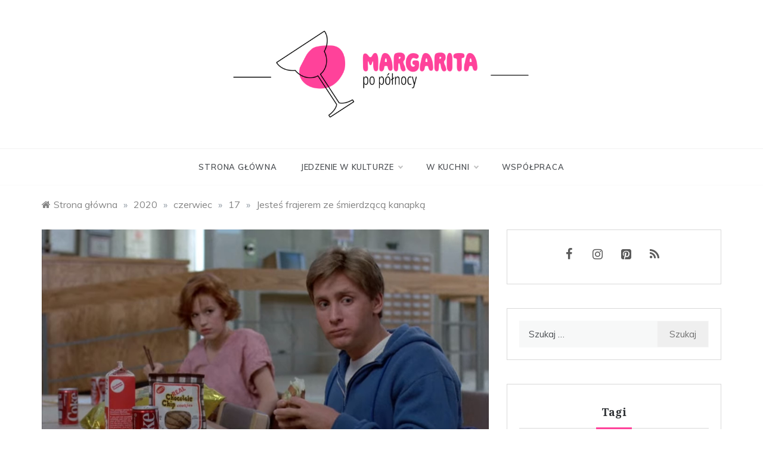

--- FILE ---
content_type: text/html; charset=UTF-8
request_url: https://margaritapopolnocy.pl/index.php/2020/06/17/jestes-frajerem-ze-smierdzaca-kanapka/
body_size: 24792
content:
<!doctype html>
<html lang="pl-PL">
<head>
	<meta charset="UTF-8">
	<meta name="viewport" content="width=device-width, initial-scale=1">
	<link rel="profile" href="https://gmpg.org/xfn/11">
	<meta name='robots' content='index, follow, max-image-preview:large, max-snippet:-1, max-video-preview:-1' />
	<style>img:is([sizes="auto" i], [sizes^="auto," i]) { contain-intrinsic-size: 3000px 1500px }</style>
	
	<!-- This site is optimized with the Yoast SEO plugin v26.8 - https://yoast.com/product/yoast-seo-wordpress/ -->
	<title>Jesteś frajerem ze śmierdzącą kanapką - Margarita po północy</title>
	<link rel="canonical" href="https://margaritapopolnocy.pl/index.php/2020/06/17/jestes-frajerem-ze-smierdzaca-kanapka/" />
	<meta property="og:locale" content="pl_PL" />
	<meta property="og:type" content="article" />
	<meta property="og:title" content="Jesteś frajerem ze śmierdzącą kanapką - Margarita po północy" />
	<meta property="og:description" content="Jak często w szkole zdarzało Wam się wstydzić swojego drugiego śniadania? Zakładam, że przynajmniej raz. Na jednej z dłuższych przerw lub już w drodze do szkoły, kiedy to kanapka zapachem chciała się uwolnić z plecaka, a może też na okazjonalnej wycieczce? Pragnienie zapewnienia dziecku odpowiednio pożywnego jedzenia było przyczyną pojawiania się między dwoma kromkami tak kłopotliwych produktów jak: kotlet, szprotki," />
	<meta property="og:url" content="https://margaritapopolnocy.pl/index.php/2020/06/17/jestes-frajerem-ze-smierdzaca-kanapka/" />
	<meta property="og:site_name" content="Margarita po północy" />
	<meta property="article:publisher" content="https://www.facebook.com/margaritapopolnocy" />
	<meta property="article:published_time" content="2020-06-17T12:14:00+00:00" />
	<meta property="article:modified_time" content="2024-03-27T09:50:10+00:00" />
	<meta property="og:image" content="https://margaritapopolnocy.pl/wp-content/uploads/2020/06/sportowiec3.jpg" />
	<meta property="og:image:width" content="1920" />
	<meta property="og:image:height" content="1080" />
	<meta property="og:image:type" content="image/jpeg" />
	<meta name="author" content="Margarita" />
	<meta name="twitter:card" content="summary_large_image" />
	<meta name="twitter:label1" content="Napisane przez" />
	<meta name="twitter:data1" content="Margarita" />
	<meta name="twitter:label2" content="Szacowany czas czytania" />
	<meta name="twitter:data2" content="4 minuty" />
	<script type="application/ld+json" class="yoast-schema-graph">{"@context":"https://schema.org","@graph":[{"@type":"Article","@id":"https://margaritapopolnocy.pl/index.php/2020/06/17/jestes-frajerem-ze-smierdzaca-kanapka/#article","isPartOf":{"@id":"https://margaritapopolnocy.pl/index.php/2020/06/17/jestes-frajerem-ze-smierdzaca-kanapka/"},"author":{"name":"Margarita","@id":"https://margaritapopolnocy.pl/#/schema/person/32aab65402d32695b32cf95c8b03ce20"},"headline":"Jesteś frajerem ze śmierdzącą kanapką","datePublished":"2020-06-17T12:14:00+00:00","dateModified":"2024-03-27T09:50:10+00:00","mainEntityOfPage":{"@id":"https://margaritapopolnocy.pl/index.php/2020/06/17/jestes-frajerem-ze-smierdzaca-kanapka/"},"wordCount":755,"commentCount":2,"publisher":{"@id":"https://margaritapopolnocy.pl/#/schema/person/cd1ad7c3caf5ee645d85f5758c7bf136"},"image":{"@id":"https://margaritapopolnocy.pl/index.php/2020/06/17/jestes-frajerem-ze-smierdzaca-kanapka/#primaryimage"},"thumbnailUrl":"https://margaritapopolnocy.pl/wp-content/uploads/2020/06/sportowiec3.jpg","keywords":["filmy","kanapki","śniadanie"],"articleSection":["Filmy i seriale","Jedzenie w kulturze","Przepisy","W kuchni"],"inLanguage":"pl-PL","potentialAction":[{"@type":"CommentAction","name":"Comment","target":["https://margaritapopolnocy.pl/index.php/2020/06/17/jestes-frajerem-ze-smierdzaca-kanapka/#respond"]}]},{"@type":"WebPage","@id":"https://margaritapopolnocy.pl/index.php/2020/06/17/jestes-frajerem-ze-smierdzaca-kanapka/","url":"https://margaritapopolnocy.pl/index.php/2020/06/17/jestes-frajerem-ze-smierdzaca-kanapka/","name":"Jesteś frajerem ze śmierdzącą kanapką - Margarita po północy","isPartOf":{"@id":"https://margaritapopolnocy.pl/#website"},"primaryImageOfPage":{"@id":"https://margaritapopolnocy.pl/index.php/2020/06/17/jestes-frajerem-ze-smierdzaca-kanapka/#primaryimage"},"image":{"@id":"https://margaritapopolnocy.pl/index.php/2020/06/17/jestes-frajerem-ze-smierdzaca-kanapka/#primaryimage"},"thumbnailUrl":"https://margaritapopolnocy.pl/wp-content/uploads/2020/06/sportowiec3.jpg","datePublished":"2020-06-17T12:14:00+00:00","dateModified":"2024-03-27T09:50:10+00:00","breadcrumb":{"@id":"https://margaritapopolnocy.pl/index.php/2020/06/17/jestes-frajerem-ze-smierdzaca-kanapka/#breadcrumb"},"inLanguage":"pl-PL","potentialAction":[{"@type":"ReadAction","target":["https://margaritapopolnocy.pl/index.php/2020/06/17/jestes-frajerem-ze-smierdzaca-kanapka/"]}]},{"@type":"ImageObject","inLanguage":"pl-PL","@id":"https://margaritapopolnocy.pl/index.php/2020/06/17/jestes-frajerem-ze-smierdzaca-kanapka/#primaryimage","url":"https://margaritapopolnocy.pl/wp-content/uploads/2020/06/sportowiec3.jpg","contentUrl":"https://margaritapopolnocy.pl/wp-content/uploads/2020/06/sportowiec3.jpg","width":1920,"height":1080},{"@type":"BreadcrumbList","@id":"https://margaritapopolnocy.pl/index.php/2020/06/17/jestes-frajerem-ze-smierdzaca-kanapka/#breadcrumb","itemListElement":[{"@type":"ListItem","position":1,"name":"Strona główna","item":"https://margaritapopolnocy.pl/"},{"@type":"ListItem","position":2,"name":"Jesteś frajerem ze śmierdzącą kanapką"}]},{"@type":"WebSite","@id":"https://margaritapopolnocy.pl/#website","url":"https://margaritapopolnocy.pl/","name":"Margarita po północy","description":"Jedzenie w kulturze i kultura w jedzeniu","publisher":{"@id":"https://margaritapopolnocy.pl/#/schema/person/cd1ad7c3caf5ee645d85f5758c7bf136"},"potentialAction":[{"@type":"SearchAction","target":{"@type":"EntryPoint","urlTemplate":"https://margaritapopolnocy.pl/?s={search_term_string}"},"query-input":{"@type":"PropertyValueSpecification","valueRequired":true,"valueName":"search_term_string"}}],"inLanguage":"pl-PL"},{"@type":["Person","Organization"],"@id":"https://margaritapopolnocy.pl/#/schema/person/cd1ad7c3caf5ee645d85f5758c7bf136","name":"Margarita","image":{"@type":"ImageObject","inLanguage":"pl-PL","@id":"https://margaritapopolnocy.pl/#/schema/person/image/","url":"https://margaritapopolnocy.pl/wp-content/uploads/2020/09/cropped-naglowek7-4.png","contentUrl":"https://margaritapopolnocy.pl/wp-content/uploads/2020/09/cropped-naglowek7-4.png","width":668,"height":403,"caption":"Margarita"},"logo":{"@id":"https://margaritapopolnocy.pl/#/schema/person/image/"},"sameAs":["https://margaritapopolnocy.pl/","https://www.facebook.com/margaritapopolnocy","https://www.instagram.com/margarita_popolnocy/"]},{"@type":"Person","@id":"https://margaritapopolnocy.pl/#/schema/person/32aab65402d32695b32cf95c8b03ce20","name":"Margarita","image":{"@type":"ImageObject","inLanguage":"pl-PL","@id":"https://margaritapopolnocy.pl/#/schema/person/image/","url":"https://secure.gravatar.com/avatar/?s=96&d=mm&r=g","contentUrl":"https://secure.gravatar.com/avatar/?s=96&d=mm&r=g","caption":"Margarita"},"url":"https://margaritapopolnocy.pl/index.php/author/margarita/"}]}</script>
	<!-- / Yoast SEO plugin. -->


<link rel='dns-prefetch' href='//www.googletagmanager.com' />
<link rel='dns-prefetch' href='//fonts.googleapis.com' />
<link rel="alternate" type="application/rss+xml" title="Margarita po północy &raquo; Kanał z wpisami" href="https://margaritapopolnocy.pl/index.php/feed/" />
<link rel="alternate" type="application/rss+xml" title="Margarita po północy &raquo; Kanał z komentarzami" href="https://margaritapopolnocy.pl/index.php/comments/feed/" />
<script type="text/javascript" id="wpp-js" src="https://margaritapopolnocy.pl/wp-content/plugins/wordpress-popular-posts/assets/js/wpp.min.js?ver=7.3.6" data-sampling="0" data-sampling-rate="100" data-api-url="https://margaritapopolnocy.pl/index.php/wp-json/wordpress-popular-posts" data-post-id="162" data-token="275daaae05" data-lang="0" data-debug="0"></script>
<link rel="alternate" type="application/rss+xml" title="Margarita po północy &raquo; Jesteś frajerem ze śmierdzącą kanapką Kanał z komentarzami" href="https://margaritapopolnocy.pl/index.php/2020/06/17/jestes-frajerem-ze-smierdzaca-kanapka/feed/" />
<script type="text/javascript">
/* <![CDATA[ */
window._wpemojiSettings = {"baseUrl":"https:\/\/s.w.org\/images\/core\/emoji\/16.0.1\/72x72\/","ext":".png","svgUrl":"https:\/\/s.w.org\/images\/core\/emoji\/16.0.1\/svg\/","svgExt":".svg","source":{"concatemoji":"https:\/\/margaritapopolnocy.pl\/wp-includes\/js\/wp-emoji-release.min.js?ver=6.8.3"}};
/*! This file is auto-generated */
!function(s,n){var o,i,e;function c(e){try{var t={supportTests:e,timestamp:(new Date).valueOf()};sessionStorage.setItem(o,JSON.stringify(t))}catch(e){}}function p(e,t,n){e.clearRect(0,0,e.canvas.width,e.canvas.height),e.fillText(t,0,0);var t=new Uint32Array(e.getImageData(0,0,e.canvas.width,e.canvas.height).data),a=(e.clearRect(0,0,e.canvas.width,e.canvas.height),e.fillText(n,0,0),new Uint32Array(e.getImageData(0,0,e.canvas.width,e.canvas.height).data));return t.every(function(e,t){return e===a[t]})}function u(e,t){e.clearRect(0,0,e.canvas.width,e.canvas.height),e.fillText(t,0,0);for(var n=e.getImageData(16,16,1,1),a=0;a<n.data.length;a++)if(0!==n.data[a])return!1;return!0}function f(e,t,n,a){switch(t){case"flag":return n(e,"\ud83c\udff3\ufe0f\u200d\u26a7\ufe0f","\ud83c\udff3\ufe0f\u200b\u26a7\ufe0f")?!1:!n(e,"\ud83c\udde8\ud83c\uddf6","\ud83c\udde8\u200b\ud83c\uddf6")&&!n(e,"\ud83c\udff4\udb40\udc67\udb40\udc62\udb40\udc65\udb40\udc6e\udb40\udc67\udb40\udc7f","\ud83c\udff4\u200b\udb40\udc67\u200b\udb40\udc62\u200b\udb40\udc65\u200b\udb40\udc6e\u200b\udb40\udc67\u200b\udb40\udc7f");case"emoji":return!a(e,"\ud83e\udedf")}return!1}function g(e,t,n,a){var r="undefined"!=typeof WorkerGlobalScope&&self instanceof WorkerGlobalScope?new OffscreenCanvas(300,150):s.createElement("canvas"),o=r.getContext("2d",{willReadFrequently:!0}),i=(o.textBaseline="top",o.font="600 32px Arial",{});return e.forEach(function(e){i[e]=t(o,e,n,a)}),i}function t(e){var t=s.createElement("script");t.src=e,t.defer=!0,s.head.appendChild(t)}"undefined"!=typeof Promise&&(o="wpEmojiSettingsSupports",i=["flag","emoji"],n.supports={everything:!0,everythingExceptFlag:!0},e=new Promise(function(e){s.addEventListener("DOMContentLoaded",e,{once:!0})}),new Promise(function(t){var n=function(){try{var e=JSON.parse(sessionStorage.getItem(o));if("object"==typeof e&&"number"==typeof e.timestamp&&(new Date).valueOf()<e.timestamp+604800&&"object"==typeof e.supportTests)return e.supportTests}catch(e){}return null}();if(!n){if("undefined"!=typeof Worker&&"undefined"!=typeof OffscreenCanvas&&"undefined"!=typeof URL&&URL.createObjectURL&&"undefined"!=typeof Blob)try{var e="postMessage("+g.toString()+"("+[JSON.stringify(i),f.toString(),p.toString(),u.toString()].join(",")+"));",a=new Blob([e],{type:"text/javascript"}),r=new Worker(URL.createObjectURL(a),{name:"wpTestEmojiSupports"});return void(r.onmessage=function(e){c(n=e.data),r.terminate(),t(n)})}catch(e){}c(n=g(i,f,p,u))}t(n)}).then(function(e){for(var t in e)n.supports[t]=e[t],n.supports.everything=n.supports.everything&&n.supports[t],"flag"!==t&&(n.supports.everythingExceptFlag=n.supports.everythingExceptFlag&&n.supports[t]);n.supports.everythingExceptFlag=n.supports.everythingExceptFlag&&!n.supports.flag,n.DOMReady=!1,n.readyCallback=function(){n.DOMReady=!0}}).then(function(){return e}).then(function(){var e;n.supports.everything||(n.readyCallback(),(e=n.source||{}).concatemoji?t(e.concatemoji):e.wpemoji&&e.twemoji&&(t(e.twemoji),t(e.wpemoji)))}))}((window,document),window._wpemojiSettings);
/* ]]> */
</script>
<link rel='stylesheet' id='sbi_styles-css' href='https://margaritapopolnocy.pl/wp-content/plugins/instagram-feed/css/sbi-styles.min.css?ver=6.10.0' type='text/css' media='all' />
<style id='wp-emoji-styles-inline-css' type='text/css'>

	img.wp-smiley, img.emoji {
		display: inline !important;
		border: none !important;
		box-shadow: none !important;
		height: 1em !important;
		width: 1em !important;
		margin: 0 0.07em !important;
		vertical-align: -0.1em !important;
		background: none !important;
		padding: 0 !important;
	}
</style>
<link rel='stylesheet' id='wp-block-library-css' href='https://margaritapopolnocy.pl/wp-includes/css/dist/block-library/style.min.css?ver=6.8.3' type='text/css' media='all' />
<style id='wp-block-library-theme-inline-css' type='text/css'>
.wp-block-audio :where(figcaption){color:#555;font-size:13px;text-align:center}.is-dark-theme .wp-block-audio :where(figcaption){color:#ffffffa6}.wp-block-audio{margin:0 0 1em}.wp-block-code{border:1px solid #ccc;border-radius:4px;font-family:Menlo,Consolas,monaco,monospace;padding:.8em 1em}.wp-block-embed :where(figcaption){color:#555;font-size:13px;text-align:center}.is-dark-theme .wp-block-embed :where(figcaption){color:#ffffffa6}.wp-block-embed{margin:0 0 1em}.blocks-gallery-caption{color:#555;font-size:13px;text-align:center}.is-dark-theme .blocks-gallery-caption{color:#ffffffa6}:root :where(.wp-block-image figcaption){color:#555;font-size:13px;text-align:center}.is-dark-theme :root :where(.wp-block-image figcaption){color:#ffffffa6}.wp-block-image{margin:0 0 1em}.wp-block-pullquote{border-bottom:4px solid;border-top:4px solid;color:currentColor;margin-bottom:1.75em}.wp-block-pullquote cite,.wp-block-pullquote footer,.wp-block-pullquote__citation{color:currentColor;font-size:.8125em;font-style:normal;text-transform:uppercase}.wp-block-quote{border-left:.25em solid;margin:0 0 1.75em;padding-left:1em}.wp-block-quote cite,.wp-block-quote footer{color:currentColor;font-size:.8125em;font-style:normal;position:relative}.wp-block-quote:where(.has-text-align-right){border-left:none;border-right:.25em solid;padding-left:0;padding-right:1em}.wp-block-quote:where(.has-text-align-center){border:none;padding-left:0}.wp-block-quote.is-large,.wp-block-quote.is-style-large,.wp-block-quote:where(.is-style-plain){border:none}.wp-block-search .wp-block-search__label{font-weight:700}.wp-block-search__button{border:1px solid #ccc;padding:.375em .625em}:where(.wp-block-group.has-background){padding:1.25em 2.375em}.wp-block-separator.has-css-opacity{opacity:.4}.wp-block-separator{border:none;border-bottom:2px solid;margin-left:auto;margin-right:auto}.wp-block-separator.has-alpha-channel-opacity{opacity:1}.wp-block-separator:not(.is-style-wide):not(.is-style-dots){width:100px}.wp-block-separator.has-background:not(.is-style-dots){border-bottom:none;height:1px}.wp-block-separator.has-background:not(.is-style-wide):not(.is-style-dots){height:2px}.wp-block-table{margin:0 0 1em}.wp-block-table td,.wp-block-table th{word-break:normal}.wp-block-table :where(figcaption){color:#555;font-size:13px;text-align:center}.is-dark-theme .wp-block-table :where(figcaption){color:#ffffffa6}.wp-block-video :where(figcaption){color:#555;font-size:13px;text-align:center}.is-dark-theme .wp-block-video :where(figcaption){color:#ffffffa6}.wp-block-video{margin:0 0 1em}:root :where(.wp-block-template-part.has-background){margin-bottom:0;margin-top:0;padding:1.25em 2.375em}
</style>
<style id='classic-theme-styles-inline-css' type='text/css'>
/*! This file is auto-generated */
.wp-block-button__link{color:#fff;background-color:#32373c;border-radius:9999px;box-shadow:none;text-decoration:none;padding:calc(.667em + 2px) calc(1.333em + 2px);font-size:1.125em}.wp-block-file__button{background:#32373c;color:#fff;text-decoration:none}
</style>
<link rel='stylesheet' id='editorskit-frontend-css' href='https://margaritapopolnocy.pl/wp-content/plugins/block-options/build/style.build.css?ver=new' type='text/css' media='all' />
<style id='global-styles-inline-css' type='text/css'>
:root{--wp--preset--aspect-ratio--square: 1;--wp--preset--aspect-ratio--4-3: 4/3;--wp--preset--aspect-ratio--3-4: 3/4;--wp--preset--aspect-ratio--3-2: 3/2;--wp--preset--aspect-ratio--2-3: 2/3;--wp--preset--aspect-ratio--16-9: 16/9;--wp--preset--aspect-ratio--9-16: 9/16;--wp--preset--color--black: #000000;--wp--preset--color--cyan-bluish-gray: #abb8c3;--wp--preset--color--white: #ffffff;--wp--preset--color--pale-pink: #f78da7;--wp--preset--color--vivid-red: #cf2e2e;--wp--preset--color--luminous-vivid-orange: #ff6900;--wp--preset--color--luminous-vivid-amber: #fcb900;--wp--preset--color--light-green-cyan: #7bdcb5;--wp--preset--color--vivid-green-cyan: #00d084;--wp--preset--color--pale-cyan-blue: #8ed1fc;--wp--preset--color--vivid-cyan-blue: #0693e3;--wp--preset--color--vivid-purple: #9b51e0;--wp--preset--gradient--vivid-cyan-blue-to-vivid-purple: linear-gradient(135deg,rgba(6,147,227,1) 0%,rgb(155,81,224) 100%);--wp--preset--gradient--light-green-cyan-to-vivid-green-cyan: linear-gradient(135deg,rgb(122,220,180) 0%,rgb(0,208,130) 100%);--wp--preset--gradient--luminous-vivid-amber-to-luminous-vivid-orange: linear-gradient(135deg,rgba(252,185,0,1) 0%,rgba(255,105,0,1) 100%);--wp--preset--gradient--luminous-vivid-orange-to-vivid-red: linear-gradient(135deg,rgba(255,105,0,1) 0%,rgb(207,46,46) 100%);--wp--preset--gradient--very-light-gray-to-cyan-bluish-gray: linear-gradient(135deg,rgb(238,238,238) 0%,rgb(169,184,195) 100%);--wp--preset--gradient--cool-to-warm-spectrum: linear-gradient(135deg,rgb(74,234,220) 0%,rgb(151,120,209) 20%,rgb(207,42,186) 40%,rgb(238,44,130) 60%,rgb(251,105,98) 80%,rgb(254,248,76) 100%);--wp--preset--gradient--blush-light-purple: linear-gradient(135deg,rgb(255,206,236) 0%,rgb(152,150,240) 100%);--wp--preset--gradient--blush-bordeaux: linear-gradient(135deg,rgb(254,205,165) 0%,rgb(254,45,45) 50%,rgb(107,0,62) 100%);--wp--preset--gradient--luminous-dusk: linear-gradient(135deg,rgb(255,203,112) 0%,rgb(199,81,192) 50%,rgb(65,88,208) 100%);--wp--preset--gradient--pale-ocean: linear-gradient(135deg,rgb(255,245,203) 0%,rgb(182,227,212) 50%,rgb(51,167,181) 100%);--wp--preset--gradient--electric-grass: linear-gradient(135deg,rgb(202,248,128) 0%,rgb(113,206,126) 100%);--wp--preset--gradient--midnight: linear-gradient(135deg,rgb(2,3,129) 0%,rgb(40,116,252) 100%);--wp--preset--font-size--small: 16px;--wp--preset--font-size--medium: 20px;--wp--preset--font-size--large: 25px;--wp--preset--font-size--x-large: 42px;--wp--preset--font-size--larger: 35px;--wp--preset--spacing--20: 0.44rem;--wp--preset--spacing--30: 0.67rem;--wp--preset--spacing--40: 1rem;--wp--preset--spacing--50: 1.5rem;--wp--preset--spacing--60: 2.25rem;--wp--preset--spacing--70: 3.38rem;--wp--preset--spacing--80: 5.06rem;--wp--preset--shadow--natural: 6px 6px 9px rgba(0, 0, 0, 0.2);--wp--preset--shadow--deep: 12px 12px 50px rgba(0, 0, 0, 0.4);--wp--preset--shadow--sharp: 6px 6px 0px rgba(0, 0, 0, 0.2);--wp--preset--shadow--outlined: 6px 6px 0px -3px rgba(255, 255, 255, 1), 6px 6px rgba(0, 0, 0, 1);--wp--preset--shadow--crisp: 6px 6px 0px rgba(0, 0, 0, 1);}:where(.is-layout-flex){gap: 0.5em;}:where(.is-layout-grid){gap: 0.5em;}body .is-layout-flex{display: flex;}.is-layout-flex{flex-wrap: wrap;align-items: center;}.is-layout-flex > :is(*, div){margin: 0;}body .is-layout-grid{display: grid;}.is-layout-grid > :is(*, div){margin: 0;}:where(.wp-block-columns.is-layout-flex){gap: 2em;}:where(.wp-block-columns.is-layout-grid){gap: 2em;}:where(.wp-block-post-template.is-layout-flex){gap: 1.25em;}:where(.wp-block-post-template.is-layout-grid){gap: 1.25em;}.has-black-color{color: var(--wp--preset--color--black) !important;}.has-cyan-bluish-gray-color{color: var(--wp--preset--color--cyan-bluish-gray) !important;}.has-white-color{color: var(--wp--preset--color--white) !important;}.has-pale-pink-color{color: var(--wp--preset--color--pale-pink) !important;}.has-vivid-red-color{color: var(--wp--preset--color--vivid-red) !important;}.has-luminous-vivid-orange-color{color: var(--wp--preset--color--luminous-vivid-orange) !important;}.has-luminous-vivid-amber-color{color: var(--wp--preset--color--luminous-vivid-amber) !important;}.has-light-green-cyan-color{color: var(--wp--preset--color--light-green-cyan) !important;}.has-vivid-green-cyan-color{color: var(--wp--preset--color--vivid-green-cyan) !important;}.has-pale-cyan-blue-color{color: var(--wp--preset--color--pale-cyan-blue) !important;}.has-vivid-cyan-blue-color{color: var(--wp--preset--color--vivid-cyan-blue) !important;}.has-vivid-purple-color{color: var(--wp--preset--color--vivid-purple) !important;}.has-black-background-color{background-color: var(--wp--preset--color--black) !important;}.has-cyan-bluish-gray-background-color{background-color: var(--wp--preset--color--cyan-bluish-gray) !important;}.has-white-background-color{background-color: var(--wp--preset--color--white) !important;}.has-pale-pink-background-color{background-color: var(--wp--preset--color--pale-pink) !important;}.has-vivid-red-background-color{background-color: var(--wp--preset--color--vivid-red) !important;}.has-luminous-vivid-orange-background-color{background-color: var(--wp--preset--color--luminous-vivid-orange) !important;}.has-luminous-vivid-amber-background-color{background-color: var(--wp--preset--color--luminous-vivid-amber) !important;}.has-light-green-cyan-background-color{background-color: var(--wp--preset--color--light-green-cyan) !important;}.has-vivid-green-cyan-background-color{background-color: var(--wp--preset--color--vivid-green-cyan) !important;}.has-pale-cyan-blue-background-color{background-color: var(--wp--preset--color--pale-cyan-blue) !important;}.has-vivid-cyan-blue-background-color{background-color: var(--wp--preset--color--vivid-cyan-blue) !important;}.has-vivid-purple-background-color{background-color: var(--wp--preset--color--vivid-purple) !important;}.has-black-border-color{border-color: var(--wp--preset--color--black) !important;}.has-cyan-bluish-gray-border-color{border-color: var(--wp--preset--color--cyan-bluish-gray) !important;}.has-white-border-color{border-color: var(--wp--preset--color--white) !important;}.has-pale-pink-border-color{border-color: var(--wp--preset--color--pale-pink) !important;}.has-vivid-red-border-color{border-color: var(--wp--preset--color--vivid-red) !important;}.has-luminous-vivid-orange-border-color{border-color: var(--wp--preset--color--luminous-vivid-orange) !important;}.has-luminous-vivid-amber-border-color{border-color: var(--wp--preset--color--luminous-vivid-amber) !important;}.has-light-green-cyan-border-color{border-color: var(--wp--preset--color--light-green-cyan) !important;}.has-vivid-green-cyan-border-color{border-color: var(--wp--preset--color--vivid-green-cyan) !important;}.has-pale-cyan-blue-border-color{border-color: var(--wp--preset--color--pale-cyan-blue) !important;}.has-vivid-cyan-blue-border-color{border-color: var(--wp--preset--color--vivid-cyan-blue) !important;}.has-vivid-purple-border-color{border-color: var(--wp--preset--color--vivid-purple) !important;}.has-vivid-cyan-blue-to-vivid-purple-gradient-background{background: var(--wp--preset--gradient--vivid-cyan-blue-to-vivid-purple) !important;}.has-light-green-cyan-to-vivid-green-cyan-gradient-background{background: var(--wp--preset--gradient--light-green-cyan-to-vivid-green-cyan) !important;}.has-luminous-vivid-amber-to-luminous-vivid-orange-gradient-background{background: var(--wp--preset--gradient--luminous-vivid-amber-to-luminous-vivid-orange) !important;}.has-luminous-vivid-orange-to-vivid-red-gradient-background{background: var(--wp--preset--gradient--luminous-vivid-orange-to-vivid-red) !important;}.has-very-light-gray-to-cyan-bluish-gray-gradient-background{background: var(--wp--preset--gradient--very-light-gray-to-cyan-bluish-gray) !important;}.has-cool-to-warm-spectrum-gradient-background{background: var(--wp--preset--gradient--cool-to-warm-spectrum) !important;}.has-blush-light-purple-gradient-background{background: var(--wp--preset--gradient--blush-light-purple) !important;}.has-blush-bordeaux-gradient-background{background: var(--wp--preset--gradient--blush-bordeaux) !important;}.has-luminous-dusk-gradient-background{background: var(--wp--preset--gradient--luminous-dusk) !important;}.has-pale-ocean-gradient-background{background: var(--wp--preset--gradient--pale-ocean) !important;}.has-electric-grass-gradient-background{background: var(--wp--preset--gradient--electric-grass) !important;}.has-midnight-gradient-background{background: var(--wp--preset--gradient--midnight) !important;}.has-small-font-size{font-size: var(--wp--preset--font-size--small) !important;}.has-medium-font-size{font-size: var(--wp--preset--font-size--medium) !important;}.has-large-font-size{font-size: var(--wp--preset--font-size--large) !important;}.has-x-large-font-size{font-size: var(--wp--preset--font-size--x-large) !important;}
:where(.wp-block-post-template.is-layout-flex){gap: 1.25em;}:where(.wp-block-post-template.is-layout-grid){gap: 1.25em;}
:where(.wp-block-columns.is-layout-flex){gap: 2em;}:where(.wp-block-columns.is-layout-grid){gap: 2em;}
:root :where(.wp-block-pullquote){font-size: 1.5em;line-height: 1.6;}
</style>
<link rel='stylesheet' id='wordpress-popular-posts-css-css' href='https://margaritapopolnocy.pl/wp-content/plugins/wordpress-popular-posts/assets/css/wpp.css?ver=7.3.6' type='text/css' media='all' />
<link rel='stylesheet' id='polite-body-css' href='//fonts.googleapis.com/css?family=Muli:400,400i,500,600,700&#038;display=swap' type='text/css' media='all' />
<link rel='stylesheet' id='polite-heading-css' href='//fonts.googleapis.com/css?family=Prata&#038;display=swap' type='text/css' media='all' />
<link rel='stylesheet' id='polite-sign-css' href='//fonts.googleapis.com/css?family=Monsieur+La+Doulaise&#038;display=swap' type='text/css' media='all' />
<link rel='stylesheet' id='font-awesome-css' href='https://margaritapopolnocy.pl/wp-content/themes/polite/css/font-awesome.min.css?ver=4.5.0' type='text/css' media='all' />
<link rel='stylesheet' id='grid-css-css' href='https://margaritapopolnocy.pl/wp-content/themes/polite/css/grid.min.css?ver=4.5.0' type='text/css' media='all' />
<link rel='stylesheet' id='slick-css' href='https://margaritapopolnocy.pl/wp-content/themes/polite/assets/css/slick.css?ver=4.5.0' type='text/css' media='all' />
<link rel='stylesheet' id='offcanvas-style-css' href='https://margaritapopolnocy.pl/wp-content/themes/polite/assets/css/canvi.css?ver=4.5.0' type='text/css' media='all' />
<link rel='stylesheet' id='polite-style-css' href='https://margaritapopolnocy.pl/wp-content/themes/polite/style.css?ver=6.8.3' type='text/css' media='all' />
<style id='polite-style-inline-css' type='text/css'>

            #toTop,
            a.effect:before,
            .show-more,
            a.link-format,
            .comment-form #submit:hover, 
            .comment-form #submit:focus,
            .meta_bottom .post-share a:hover,
            .tabs-nav li:before,
            .post-slider-section .s-cat,
            .sidebar-3 .widget-title:after,
            .bottom-caption .slick-current .slider-items span,
            aarticle.format-status .post-content .post-format::after,
            article.format-chat .post-content .post-format::after, 
            article.format-link .post-content .post-format::after,
            article.format-standard .post-content .post-format::after, 
            article.format-image .post-content .post-format::after, 
            article.hentry.sticky .post-content .post-format::after, 
            article.format-video .post-content .post-format::after, 
            article.format-gallery .post-content .post-format::after, 
            article.format-audio .post-content .post-format::after, 
            article.format-quote .post-content .post-format::after{ 
                background-color: #ff429a; 
                border-color: #ff429a;
            }
            #author:active, 
            #email:active, 
            #url:active, 
            #comment:active, 
            #author:focus, 
            #email:focus, 
            #url:focus, 
            #comment:focus,
            #author:hover, 
            #email:hover, 
            #url:hover, 
            #comment:hover{
                border-color:#ff429a;
            }
            .post-cats > span i, 
            .post-cats > span a,
            .slide-wrap .caption .s-cat,
            .slide-wrap .caption span a:hover,
            .comment-form .logged-in-as a:last-child:hover, 
            .comment-form .logged-in-as a:last-child:focus,
            .main-header a:hover, 
            .main-header a:focus, 
            .main-header a:active,
            .top-menu > ul > li > a:hover,
            .main-menu ul li.current-menu-item > a, 
            .header-2 .main-menu > ul > li.current-menu-item > a,
            .main-menu ul li:hover > a,
            .post-navigation .nav-links a:hover, 
            .post-navigation .nav-links a:focus,
            .tabs-nav li.tab-active a, 
            .tabs-nav li.tab-active,
            .tabs-nav li.tab-active a, 
            .tabs-nav li.tab-active,
            ul.trail-items li a:hover span,
            .author-socials a:hover,
            .post-date a:focus, 
            .post-date a:hover,
            .post-excerpt a:hover, 
            .post-excerpt a:focus, 
            .content a:hover, 
            .content a:focus,
            .post-footer > span a:hover, 
            .post-footer > span a:focus,
            .widget a:hover, 
            .widget a:focus,
            .footer-menu li a:hover, 
            .footer-menu li a:focus,
            .footer-social-links a:hover,
            .footer-social-links a:focus,
            .site-footer a:hover, 
            .site-footer a:focus, .content-area p a{ 
                color : #ff429a; 
            }
            .header-1 .head_one .logo{ 
                max-width : 507px; 
            }
            .header-image:before { 
                background-color : #000000; 
            }
            .header-image:before { 
                opacity : 0.1; 
            }
            .header-1 .header-image .head_one { 
                min-height : 100px; 
            }
</style>
<script type="text/javascript" src="https://margaritapopolnocy.pl/wp-includes/js/jquery/jquery.min.js?ver=3.7.1" id="jquery-core-js"></script>
<script type="text/javascript" src="https://margaritapopolnocy.pl/wp-includes/js/jquery/jquery-migrate.min.js?ver=3.4.1" id="jquery-migrate-js"></script>

<!-- Fragment znacznika Google (gtag.js) dodany przez Site Kit -->
<!-- Fragment Google Analytics dodany przez Site Kit -->
<script type="text/javascript" src="https://www.googletagmanager.com/gtag/js?id=GT-MK4TWCV" id="google_gtagjs-js" async></script>
<script type="text/javascript" id="google_gtagjs-js-after">
/* <![CDATA[ */
window.dataLayer = window.dataLayer || [];function gtag(){dataLayer.push(arguments);}
gtag("set","linker",{"domains":["margaritapopolnocy.pl"]});
gtag("js", new Date());
gtag("set", "developer_id.dZTNiMT", true);
gtag("config", "GT-MK4TWCV");
/* ]]> */
</script>
<link rel="https://api.w.org/" href="https://margaritapopolnocy.pl/index.php/wp-json/" /><link rel="alternate" title="JSON" type="application/json" href="https://margaritapopolnocy.pl/index.php/wp-json/wp/v2/posts/162" /><link rel="EditURI" type="application/rsd+xml" title="RSD" href="https://margaritapopolnocy.pl/xmlrpc.php?rsd" />
<meta name="generator" content="WordPress 6.8.3" />
<link rel='shortlink' href='https://margaritapopolnocy.pl/?p=162' />
<link rel="alternate" title="oEmbed (JSON)" type="application/json+oembed" href="https://margaritapopolnocy.pl/index.php/wp-json/oembed/1.0/embed?url=https%3A%2F%2Fmargaritapopolnocy.pl%2Findex.php%2F2020%2F06%2F17%2Fjestes-frajerem-ze-smierdzaca-kanapka%2F" />
<link rel="alternate" title="oEmbed (XML)" type="text/xml+oembed" href="https://margaritapopolnocy.pl/index.php/wp-json/oembed/1.0/embed?url=https%3A%2F%2Fmargaritapopolnocy.pl%2Findex.php%2F2020%2F06%2F17%2Fjestes-frajerem-ze-smierdzaca-kanapka%2F&#038;format=xml" />
	<link rel="preconnect" href="https://fonts.googleapis.com">
	<link rel="preconnect" href="https://fonts.gstatic.com">
	<link href='https://fonts.googleapis.com/css2?display=swap&family=Open+Sans&family=Noto+Serif:wght@400;700' rel='stylesheet'><meta name="generator" content="Site Kit by Google 1.170.0" />            <style id="wpp-loading-animation-styles">@-webkit-keyframes bgslide{from{background-position-x:0}to{background-position-x:-200%}}@keyframes bgslide{from{background-position-x:0}to{background-position-x:-200%}}.wpp-widget-block-placeholder,.wpp-shortcode-placeholder{margin:0 auto;width:60px;height:3px;background:#dd3737;background:linear-gradient(90deg,#dd3737 0%,#571313 10%,#dd3737 100%);background-size:200% auto;border-radius:3px;-webkit-animation:bgslide 1s infinite linear;animation:bgslide 1s infinite linear}</style>
            <link rel="pingback" href="https://margaritapopolnocy.pl/xmlrpc.php"><meta name="google-site-verification" content="p388b9C9dUkajIAFseNymPhDX2fhtMdaZ8vzsXFtjv4">		<style type="text/css">
					.site-title,
			.site-description {
				position: absolute;
				clip: rect(1px, 1px, 1px, 1px);
			}
				</style>
		<link rel="icon" href="https://margaritapopolnocy.pl/wp-content/uploads/2020/09/cropped-logo-32x32.png" sizes="32x32" />
<link rel="icon" href="https://margaritapopolnocy.pl/wp-content/uploads/2020/09/cropped-logo-192x192.png" sizes="192x192" />
<link rel="apple-touch-icon" href="https://margaritapopolnocy.pl/wp-content/uploads/2020/09/cropped-logo-180x180.png" />
<meta name="msapplication-TileImage" content="https://margaritapopolnocy.pl/wp-content/uploads/2020/09/cropped-logo-270x270.png" />
	<style id="egf-frontend-styles" type="text/css">
		p {font-family: 'Open Sans', sans-serif;font-size: 17px;font-style: normal;font-weight: 400;} h1 {color: #000000;font-family: 'Noto Serif', sans-serif;font-style: normal;font-weight: 700;} h2 {font-family: 'Noto Serif', sans-serif;font-style: normal;font-weight: 700;text-decoration: none;} h3 {font-family: 'Noto Serif', sans-serif;font-style: normal;font-weight: 400;} h4 {font-family: 'Noto Serif', sans-serif;font-style: normal;font-weight: 400;} h5 {font-family: 'Noto Serif', sans-serif;font-style: normal;font-weight: 400;} h6 {font-family: 'Noto Serif', sans-serif;font-style: normal;font-weight: 400;} 	</style>
	</head>

<body class="wp-singular post-template-default single single-post postid-162 single-format-standard wp-custom-logo wp-embed-responsive wp-theme-polite at-sticky-sidebar single-right-sidebar right-sidebar one-column">
<div id="page" class="site ">
	<a class="skip-link screen-reader-text" href="#content">Skip to content</a>

	<div class="js-canvi-content canvi-content">
<header class="header-1">
				
		<section class="main-header " style="background-image:url(); background-size: cover; background-position: center; background-repeat: no-repeat;">
		<div class="head_one clearfix">
			<div class="container">
				<div class="logo">
					<a href="https://margaritapopolnocy.pl/" class="custom-logo-link" rel="home"><img width="3195" height="941" src="https://margaritapopolnocy.pl/wp-content/uploads/2025/01/cropped-logo_Obszar-roboczy-1.png" class="custom-logo" alt="Margarita po północy" decoding="async" fetchpriority="high" srcset="https://margaritapopolnocy.pl/wp-content/uploads/2025/01/cropped-logo_Obszar-roboczy-1.png 3195w, https://margaritapopolnocy.pl/wp-content/uploads/2025/01/cropped-logo_Obszar-roboczy-1-300x88.png 300w, https://margaritapopolnocy.pl/wp-content/uploads/2025/01/cropped-logo_Obszar-roboczy-1-1024x302.png 1024w, https://margaritapopolnocy.pl/wp-content/uploads/2025/01/cropped-logo_Obszar-roboczy-1-768x226.png 768w, https://margaritapopolnocy.pl/wp-content/uploads/2025/01/cropped-logo_Obszar-roboczy-1-1536x452.png 1536w, https://margaritapopolnocy.pl/wp-content/uploads/2025/01/cropped-logo_Obszar-roboczy-1-2048x603.png 2048w" sizes="(max-width: 3195px) 100vw, 3195px" /></a>					<h1 class="site-title"><a href="https://margaritapopolnocy.pl/" rel="home">Margarita po północy</a></h1>
										<p class="site-description">Jedzenie w kulturze i kultura w jedzeniu</p>
							</div><!-- .site-logo -->
		</div>
	</div>
	<div class="menu-area">
		<div class="container">					
			<nav id="site-navigation">
								
				<button class="bar-menu">
											<span>Menu</span>
									</button>
				<div class="main-menu menu-caret">
					<ul id="primary-menu" class=""><li id="menu-item-124" class="menu-item menu-item-type-custom menu-item-object-custom menu-item-home menu-item-124"><a href="http://margaritapopolnocy.pl">Strona główna</a></li>
<li id="menu-item-85" class="menu-item menu-item-type-taxonomy menu-item-object-category current-post-ancestor current-menu-parent current-post-parent menu-item-has-children menu-item-85"><a href="https://margaritapopolnocy.pl/index.php/category/jedzenie-w-kulturze/">Jedzenie w kulturze</a>
<ul class="sub-menu">
	<li id="menu-item-88" class="menu-item menu-item-type-taxonomy menu-item-object-category current-post-ancestor current-menu-parent current-post-parent menu-item-88"><a href="https://margaritapopolnocy.pl/index.php/category/jedzenie-w-kulturze/filmy-i-seriale/">Filmy i seriale</a></li>
	<li id="menu-item-444" class="menu-item menu-item-type-taxonomy menu-item-object-category menu-item-444"><a href="https://margaritapopolnocy.pl/index.php/category/jedzenie-w-kulturze/ksiazki/">Książki</a></li>
	<li id="menu-item-127" class="menu-item menu-item-type-taxonomy menu-item-object-category menu-item-127"><a href="https://margaritapopolnocy.pl/index.php/category/jedzenie-w-kulturze/poezja/">Poezja</a></li>
	<li id="menu-item-610" class="menu-item menu-item-type-taxonomy menu-item-object-category menu-item-610"><a href="https://margaritapopolnocy.pl/index.php/category/jedzenie-w-kulturze/muzyka-jedzenie-w-kulturze/">Muzyka</a></li>
	<li id="menu-item-1917" class="menu-item menu-item-type-taxonomy menu-item-object-category menu-item-1917"><a href="https://margaritapopolnocy.pl/index.php/category/jedzenie-w-kulturze/sztuka/">Sztuka</a></li>
	<li id="menu-item-445" class="menu-item menu-item-type-taxonomy menu-item-object-category menu-item-445"><a href="https://margaritapopolnocy.pl/index.php/category/jedzenie-w-kulturze/bajki-jedzenie-w-kulturze/">Bajki</a></li>
</ul>
</li>
<li id="menu-item-87" class="menu-item menu-item-type-taxonomy menu-item-object-category current-post-ancestor current-menu-parent current-post-parent menu-item-has-children menu-item-87"><a href="https://margaritapopolnocy.pl/index.php/category/w-kuchni/">W kuchni</a>
<ul class="sub-menu">
	<li id="menu-item-128" class="menu-item menu-item-type-taxonomy menu-item-object-category current-post-ancestor current-menu-parent current-post-parent menu-item-128"><a href="https://margaritapopolnocy.pl/index.php/category/w-kuchni/przepisy/">Przepisy</a></li>
	<li id="menu-item-443" class="menu-item menu-item-type-taxonomy menu-item-object-category menu-item-443"><a href="https://margaritapopolnocy.pl/index.php/category/w-kuchni/smaki-dziecinstwa/">Smaki dzieciństwa</a></li>
	<li id="menu-item-440" class="menu-item menu-item-type-taxonomy menu-item-object-category menu-item-440"><a href="https://margaritapopolnocy.pl/index.php/category/w-kuchni/dawne-przepisy/">Dawne receptury</a></li>
	<li id="menu-item-441" class="menu-item menu-item-type-taxonomy menu-item-object-category menu-item-441"><a href="https://margaritapopolnocy.pl/index.php/category/w-kuchni/ksiazki-kucharskie-w-kuchni/">Książki kucharskie</a></li>
	<li id="menu-item-129" class="menu-item menu-item-type-taxonomy menu-item-object-category menu-item-129"><a href="https://margaritapopolnocy.pl/index.php/category/w-kuchni/rozwazania/">Rozważania</a></li>
</ul>
</li>
<li id="menu-item-125" class="menu-item menu-item-type-post_type menu-item-object-page menu-item-125"><a href="https://margaritapopolnocy.pl/index.php/kontakt/">Współpraca</a></li>
</ul>				</div>
			</nav><!-- #site-navigation -->
		</div>
	</div>
</setion><!-- #masthead -->
</header>


	     <section id="content" class="site-content posts-container">
    <div class="container">
        <div class="row">
			<div class="breadcrumbs-wrap">
				<div role="navigation" aria-label="Breadcrumbs" class="breadcrumb-trail breadcrumbs" itemprop="breadcrumb"><ul class="trail-items" itemscope itemtype="http://schema.org/BreadcrumbList"><meta name="numberOfItems" content="5" /><meta name="itemListOrder" content="Ascending" /><li itemprop="itemListElement" itemscope itemtype="http://schema.org/ListItem" class="trail-item trail-begin"><a href="https://margaritapopolnocy.pl/" rel="home" itemprop="item"><span itemprop="name">Strona główna</span></a><meta itemprop="position" content="1" /></li><span class="delim">»</span><li itemprop="itemListElement" itemscope itemtype="http://schema.org/ListItem" class="trail-item"><a href="https://margaritapopolnocy.pl/index.php/2020/" itemprop="item"><span itemprop="name">2020</span></a><meta itemprop="position" content="2" /></li><span class="delim">»</span><li itemprop="itemListElement" itemscope itemtype="http://schema.org/ListItem" class="trail-item"><a href="https://margaritapopolnocy.pl/index.php/2020/06/" itemprop="item"><span itemprop="name">czerwiec</span></a><meta itemprop="position" content="3" /></li><span class="delim">»</span><li itemprop="itemListElement" itemscope itemtype="http://schema.org/ListItem" class="trail-item"><a href="https://margaritapopolnocy.pl/index.php/2020/06/17/" itemprop="item"><span itemprop="name">17</span></a><meta itemprop="position" content="4" /></li><span class="delim">»</span><li itemprop="itemListElement" itemscope itemtype="http://schema.org/ListItem" class="trail-item trail-end"><a href="https://margaritapopolnocy.pl/index.php/2020/06/17/jestes-frajerem-ze-smierdzaca-kanapka/" itemprop="item"><span itemprop="name">Jesteś frajerem ze śmierdzącą kanapką</span></a><meta itemprop="position" content="5" /></li><span class="delim">»</span></ul></div> 
			</div>
			<div id="primary" class="col-md-8 content-area">
				<main id="main" class="site-main">
					<article id="post-162" class="post-162 post type-post status-publish format-standard has-post-thumbnail hentry category-filmy-i-seriale category-jedzenie-w-kulturze category-przepisy category-w-kuchni tag-filmy tag-kanapki tag-sniadanie">
    <div class="post-wrap">
                    <div class="post-media">
                
            <div class="post-thumbnail">
                <img width="1920" height="1080" src="https://margaritapopolnocy.pl/wp-content/uploads/2020/06/sportowiec3.jpg" class="attachment-full size-full wp-post-image" alt="" decoding="async" srcset="https://margaritapopolnocy.pl/wp-content/uploads/2020/06/sportowiec3.jpg 1920w, https://margaritapopolnocy.pl/wp-content/uploads/2020/06/sportowiec3-300x169.jpg 300w, https://margaritapopolnocy.pl/wp-content/uploads/2020/06/sportowiec3-768x432.jpg 768w, https://margaritapopolnocy.pl/wp-content/uploads/2020/06/sportowiec3-1024x576.jpg 1024w" sizes="(max-width: 1920px) 100vw, 1920px" />            </div><!-- .post-thumbnail -->

                    </div>
                <div class="post-content">
            <div class="post-cats">
                <span class="cat-links"><a href="https://margaritapopolnocy.pl/index.php/category/jedzenie-w-kulturze/filmy-i-seriale/" rel="category tag">Filmy i seriale</a>, <a href="https://margaritapopolnocy.pl/index.php/category/jedzenie-w-kulturze/" rel="category tag">Jedzenie w kulturze</a>, <a href="https://margaritapopolnocy.pl/index.php/category/w-kuchni/przepisy/" rel="category tag">Przepisy</a>, <a href="https://margaritapopolnocy.pl/index.php/category/w-kuchni/" rel="category tag">W kuchni</a></span><span class="tags-links"><i class="fa fa-tag"></i></span>            </div>
            <h1 class="post-title entry-title">Jesteś frajerem ze śmierdzącą kanapką</h1>            <div class="post-date">
                                    <div class="entry-meta">
                        <span class="posted-on"><a href="https://margaritapopolnocy.pl/index.php/2020/06/17/jestes-frajerem-ze-smierdzaca-kanapka/" rel="bookmark"><time class="entry-date published" datetime="2020-06-17T14:14:00+02:00">17 czerwca 2020</time><time class="updated" datetime="2024-03-27T10:50:10+01:00">27 marca 2024</time></a></span><span class="post_by"> autor: <span class="author vcard"><a class="url fn n" href="https://margaritapopolnocy.pl/index.php/author/margarita/">Margarita</a></span></span>                    </div><!-- .entry-meta -->
                            </div>

            <div class="content post-excerpt entry-content clearfix">
                <div style="text-align: justify;"><span style="font-size: large;">Jak często w szkole zdarzało Wam się wstydzić swojego drugiego śniadania? Zakładam, że przynajmniej raz. Na jednej z dłuższych przerw lub już w drodze do szkoły, kiedy to kanapka zapachem chciała się uwolnić z plecaka, a może też na okazjonalnej wycieczce? Pragnienie zapewnienia dziecku odpowiednio pożywnego jedzenia było przyczyną pojawiania się między dwoma kromkami tak kłopotliwych produktów jak: kotlet, szprotki, jajecznica albo kiełbasa. Jeśliby któryś z gnębiących szkolnych kolegów przez przypadek zauważył (lub wyczuł!) owe produkty, zapewne stalibyście się na dłuższy lub krótszy czas pośmiewiskiem całej klasy. Niestety.&nbsp;</span><span style="font-size: large;"><br />
</span></div>
<p><span id="more-162"></span></p>
<div style="text-align: justify;"><span style="font-size: large;">Sama kiedyś w czasach szkolnych wstydziłam się jeść przy innych osobach, a moje śniadanie zawsze wydawało mi się nieodpowiednio do sytuacji aromatyczne. Ba, do dzisiaj trochę tak mam. Wisi nade mną groźba zaduszenia, z powodu częstego nerwowego pochłoniania buły, w obawie przed potencjalnie wyłaniająca się zza rogu oceniającą postacią. <b>Bo jeszcze się wyda, że z kotletem.</b> Mimo&nbsp; faktu, że wcześniej sama go do tej bułki z premedytacją wsadziłam, to jakieś relikty szkolnego wstydu nadal we mnie tkwią, przez co nie potrafię w pełni zaakceptować tego typu dania na wynos, w którym to przedkładałabym własne zadowolenie smakowe nad samopoczuciem osób znajdujących się w pobliżu zbyt intensywnie pachnącej kanapki.</span><span style="font-size: large;">Rodzaj śniadania jedzonego w szkole&nbsp;<span style="background-color: white; color: #222222; font-family: 'calibri' , sans-serif; letter-spacing: 0.2px;">–</span>&nbsp;nie tylko tego zbyt aromatycznego&nbsp;<span style="background-color: white; color: #222222; font-family: 'calibri' , sans-serif; letter-spacing: 0.2px;">–</span>&nbsp;często staje się przyczyną zaszufladkowania do danej grupy społeczności szkolnej. Doskonały tego przykład znajdziemy w filmie <b>Breakfast Club</b>. W nim to kilka młodych osób przymusowo spędza sobotę w szkole, w ramach kary za większe bądź mniejsze przewinienia. Jednak nawet w czasie odbywania tejże kary, wiadomo, jeść trzeba. Gdy przychodzi czas na przerwę, każdy z bohaterów wyciąga swoje śniadaniówki, które mają odpowiadać ich <b>szkolnemu typowi osoby</b>. Co je popularna dziewczyna, określana pogardliwie jako Księżniczka? Modne sushi. Sportowiec? Właściwie wszystko, co zapewni mu odpowiednią wagę do bycia zapaśnikiem: chipsy, trzy kanapki, mleko, paczkę ciastek, banana i jabłko. Dziwaczka oczywiście je coś dziwnego. Wyrzucając z kanapki szynkę, posypuje kromki cukrem i wkłada do nich płatki śniadaniowe. Popija ja colą rozlaną na ławce. Śniadanie Kujona składa się z produktów ze wszystkich grup żywieniowych, czyli: zupy w termosie, soku jabłkowego oraz kanapki z masłem orzechowym i dżemem. A co będzie jeść Buntownik? Wiadomo, nic.</span></p>
<div style="clear: both; text-align: center;"><a style="margin-left: 1em; margin-right: 1em;" href="https://margaritapopolnocy.pl/wp-content/uploads/2020/06/sushi1-2B-2528Copy-2529.jpg"><img decoding="async" src="https://margaritapopolnocy.pl/wp-content/uploads/2020/06/sushi1-2B-2528Copy-2529.jpg" border="0" data-original-height="406" data-original-width="721"></a></div>
<div style="clear: both; text-align: center;"><a style="margin-left: 1em; margin-right: 1em;" href="https://margaritapopolnocy.pl/wp-content/uploads/2020/06/sportowiec-2B-2528Copy-2529.jpg"><img decoding="async" src="https://margaritapopolnocy.pl/wp-content/uploads/2020/06/sportowiec-2B-2528Copy-2529.jpg" border="0" data-original-height="406" data-original-width="721"></a></div>
<div style="clear: both; text-align: center;"><a style="margin-left: 1em; margin-right: 1em;" href="https://margaritapopolnocy.pl/wp-content/uploads/2020/06/dziwak-2B-2528Copy-2529.jpg"><img decoding="async" src="https://margaritapopolnocy.pl/wp-content/uploads/2020/06/dziwak-2B-2528Copy-2529.jpg" border="0" data-original-height="406" data-original-width="721"></a></div>
<div style="clear: both; text-align: center;"><a style="margin-left: 1em; margin-right: 1em;" href="https://margaritapopolnocy.pl/wp-content/uploads/2020/06/naukowiec-2B-2528Copy-2529.jpg"><img decoding="async" src="https://margaritapopolnocy.pl/wp-content/uploads/2020/06/naukowiec-2B-2528Copy-2529.jpg" border="0" data-original-height="406" data-original-width="721"></a></div>
<p><span style="font-size: large;">Właściwie każde z tych śniadań dziwi lub nawet wywołuje obrzydzenie jedynie u osób łączonych z odmienną grupą społeczną. To, co jemy w szkole często faktycznie odpowiada temu, jak dobrze płatną pracę wykonują rodzice oraz przyzwyczajeniom wyniesionym z domu&nbsp;<span style="background-color: white; color: #222222; font-family: 'calibri' , sans-serif; letter-spacing: 0.2px;">–</span>&nbsp;tym zdrowym lub też śmieciowym. Jednak szkolne śniadaniówki i ich automatyczna ocena aż za dobrze pokazuje, jak łatwo wpisujemy innych ludzi w stereotypy na temat poszczególnych grup społecznych.</span><br />
<span style="font-size: large;"><br />
</span><span style="font-size: large;">Dla młodych osób najbardziej bolesna jest oczywiście ocena rówieśników. Niewyciąganie kanapki na przerwie z obawy przed wyśmianiem często wydaje się wtedy wyjściem bardziej racjonalnym od całodniowego głodowania.&nbsp;</span><span style="font-size: large;">Uzyskanie rangi&nbsp;</span><span style="background-color: white; color: #222222; font-family: 'calibri' , sans-serif; font-size: large; letter-spacing: 0.2px;">„</span><span style="font-size: large;">frajera</span><span style="background-color: white; color: #222222; font-family: 'calibri' , sans-serif; font-size: large; letter-spacing: 0.2px;">”</span><span style="font-size: large;">&nbsp;czy&nbsp;</span><span style="background-color: white; color: #222222; font-family: 'calibri' , sans-serif; font-size: large; letter-spacing: 0.2px;">„</span><span style="font-size: large;">dziwaka</span><span style="background-color: white; color: #222222; font-family: 'calibri' , sans-serif; font-size: large; letter-spacing: 0.2px;">”</span><span style="font-size: large;">&nbsp;jest zależne nie od tego, czy kontrowersyjne śniadanie faktycznie lubimy jeść, tylko czy odważymy się je wyciągnąć z plecaka.</span></p>
<p><span style="font-size: large;">Niezależnie od tego, czy w szkole byliście dziwakami, dokuczającymi, czy też tymi sprytnie balansującymi gdzieś pomiędzy, wyzywam Was dzisiaj do przygotowania i zjedzenia <i>śmierdzącej kanapki</i>. A cóż może wydobywać bardziej intesywny zapach od kanapki z jajkiem? Proponuję więc szybką i prostą pastę jajeczną. Oczywiście, żeby to wyzwanie miało sens oraz pełniło funkcję oczyszczającą duszę, konieczne jest jeszcze jedno polecenie. <b>Musicie zjeść ją z dumą w miejscu publicznym.&nbsp;</b></span></p>
</div>
<div style="clear: both; text-align: center;"><a style="margin-left: 1em; margin-right: 1em;" href="https://margaritapopolnocy.pl/wp-content/uploads/2020/06/IMG_7135-2B-2528Copy-2529.jpg"><img decoding="async" src="https://margaritapopolnocy.pl/wp-content/uploads/2020/06/IMG_7135-2B-2528Copy-2529.jpg" border="0" data-original-height="1082" data-original-width="721"></a></div>
<div style="text-align: justify;"><b><span style="font-size: large;">Śmierdząca kanapka</span></b><br />
<b><span style="font-size: large;">kromki podpieczonego chleba</span></b><br />
<b><span style="font-size: large;">3 jajka&nbsp;</span></b><br />
<b><span style="font-size: large;">zielona cebulka</span></b><br />
<b><span style="font-size: large;">2 łyżki majonezu</span></b><br />
<b><span style="font-size: large;">1 łyżeczka musztardy</span></b><br />
<b><span style="font-size: large;">sól, pieprz</span></b><b><span style="font-size: large;">Jajka gotujemy na twardo. Ostudzone kroimy w drobną kostkę, mieszamy z dowolną ilością posiekanej zielonej cebulki, majonezem, musztardą i przyprawami. Nakładamy na kromki chleba, składamy i jemy. Najlepiej smakuje w zatłoczonym autobusie.</span></b></p>
<hr>
<p><span style="font-family: inherit;">Screeny:&nbsp;<i>Klub Winowajców</i> (<i>Breakfast Club</i>), reżyseria i scenariusz: John Hughes, produkcja: A&amp;M Films, Channel Productions, Universal Pictures,<span style="color: #242424; font-size: 14px;">&nbsp;</span>USA 1985.</span></p>
</div>
            </div><!-- .entry-content -->
            <footer class="post-footer entry-footer">
                        <div class="meta_bottom">
            <div class="post-share">
                <a target="_blank" href="https://www.facebook.com/sharer/sharer.php?u=https://margaritapopolnocy.pl/index.php/2020/06/17/jestes-frajerem-ze-smierdzaca-kanapka/"><i class="fa fa-facebook"></i></a>
                <a target="_blank" href="http://twitter.com/share?text=Jesteś%20frajerem%20ze%20śmierdzącą%20kanapką&#038;url=https://margaritapopolnocy.pl/index.php/2020/06/17/jestes-frajerem-ze-smierdzaca-kanapka/"><i
                            class="fa fa-twitter"></i></a>
                <a target="_blank" href="http://pinterest.com/pin/create/button/?url=https://margaritapopolnocy.pl/index.php/2020/06/17/jestes-frajerem-ze-smierdzaca-kanapka/&#038;media=https://margaritapopolnocy.pl/wp-content/uploads/2020/06/sportowiec3.jpg&#038;description=Jesteś%20frajerem%20ze%20śmierdzącą%20kanapką"><i
                            class="fa fa-pinterest"></i></a>
                <a target="_blank" href="http://www.linkedin.com/shareArticle?mini=true&#038;title=Jesteś%20frajerem%20ze%20śmierdzącą%20kanapką&#038;url=https://margaritapopolnocy.pl/index.php/2020/06/17/jestes-frajerem-ze-smierdzaca-kanapka/"><i class="fa fa-linkedin"></i></a>
            </div>
        </div>
                    </footer><!-- .entry-footer -->
            
	<nav class="navigation post-navigation" aria-label="Wpisy">
		<h2 class="screen-reader-text">Nawigacja wpisu</h2>
		<div class="nav-links"><div class="nav-previous"><a href="https://margaritapopolnocy.pl/index.php/2020/05/30/idealny-kes/" rel="prev">Idealny kęs</a></div><div class="nav-next"><a href="https://margaritapopolnocy.pl/index.php/2020/06/28/w-tych-calych-kryminalach-to-nic-nie-jedza/" rel="next">W tych całych kryminałach to nic nie jedzą!</a></div></div>
	</nav>        </div>
    </div>
</article><!-- #post-162 -->
<div id="comments" class="comments-area">

			<h2 class="comments-title">
			2 komentarzy do &ldquo;<span>Jesteś frajerem ze śmierdzącą kanapką</span>&rdquo;		</h2><!-- .comments-title -->

				<div class="comment-list-wrap">
			<ol class="comment-list">
						<li id="comment-33" class="comment even thread-even depth-1">
			<article id="div-comment-33" class="comment-body">
				<footer class="comment-meta">
					<div class="comment-author vcard">
						<img alt='' src='https://secure.gravatar.com/avatar/7afe331ed18d7224b694992c6bea1ba99cfddae2f3395f423b8ee3843219b397?s=32&#038;d=mm&#038;r=g' srcset='https://secure.gravatar.com/avatar/7afe331ed18d7224b694992c6bea1ba99cfddae2f3395f423b8ee3843219b397?s=64&#038;d=mm&#038;r=g 2x' class='avatar avatar-32 photo' height='32' width='32' decoding='async'/>						<b class="fn"><a href="https://www.blogger.com/profile/09283316693565629043" class="url" rel="ugc external nofollow">Małgosia - "Sztuka w papilotach"</a></b> <span class="says">pisze:</span>					</div><!-- .comment-author -->

					<div class="comment-metadata">
						<a href="https://margaritapopolnocy.pl/index.php/2020/06/17/jestes-frajerem-ze-smierdzaca-kanapka/#comment-33"><time datetime="2020-06-17T21:15:24+02:00">17 czerwca 2020 o 21:15</time></a>					</div><!-- .comment-metadata -->

									</footer><!-- .comment-meta -->

				<div class="comment-content">
					<p>Najgorsze jest jajko. Śmierdzi okrutnie, zwłaszcza w autobusie podczas szkolnej wycieczki na przykład. Ale mam takie wspomnienie z wczesnych lat szkolnych: chłopak z mojej klasy dostał śniadanie do szkoły w postaci kanapki i jajka na twardo w skorupce. I on z pełnym spokojem i skupieniem rozłożył się z tym wszystkim na parapecie, obstukał i obrał jajko, całkiem &quot;na widoku&quot;, nie kryjąc się po kątach, no i oczywiście spożył to bez ceregieli. No szacun. Do dzisiaj nie mogę wyjść z podziwu. Serio. Nawet do głowy by mi nie przyszło go wyśmiewać, tak mi tym zaimponował. Pewność siebie jednak zawsze robi wrażenie. Bo ja to jednak miewałam problemy emocjonalne ze szkolnym śniadaniem :).</p>
				</div><!-- .comment-content -->

				<div class="reply"><a rel="nofollow" class="comment-reply-link" href="#comment-33" data-commentid="33" data-postid="162" data-belowelement="div-comment-33" data-respondelement="respond" data-replyto="Odpowiedz użytkownikowi Małgosia - &quot;Sztuka w papilotach&quot;" aria-label="Odpowiedz użytkownikowi Małgosia - &quot;Sztuka w papilotach&quot;">Odpowiedz</a></div>			</article><!-- .comment-body -->
		</li><!-- #comment-## -->
		<li id="comment-32" class="comment odd alt thread-odd thread-alt depth-1">
			<article id="div-comment-32" class="comment-body">
				<footer class="comment-meta">
					<div class="comment-author vcard">
						<img alt='' src='https://secure.gravatar.com/avatar/7afe331ed18d7224b694992c6bea1ba99cfddae2f3395f423b8ee3843219b397?s=32&#038;d=mm&#038;r=g' srcset='https://secure.gravatar.com/avatar/7afe331ed18d7224b694992c6bea1ba99cfddae2f3395f423b8ee3843219b397?s=64&#038;d=mm&#038;r=g 2x' class='avatar avatar-32 photo' height='32' width='32' decoding='async'/>						<b class="fn"><a href="https://www.blogger.com/profile/11073672390316927921" class="url" rel="ugc external nofollow">Margarita</a></b> <span class="says">pisze:</span>					</div><!-- .comment-author -->

					<div class="comment-metadata">
						<a href="https://margaritapopolnocy.pl/index.php/2020/06/17/jestes-frajerem-ze-smierdzaca-kanapka/#comment-32"><time datetime="2020-06-18T18:52:19+02:00">18 czerwca 2020 o 18:52</time></a>					</div><!-- .comment-metadata -->

									</footer><!-- .comment-meta -->

				<div class="comment-content">
					<p>Historia z jajkiem genialna. Szacunek dla kolegi. Niejeden chciałby mieć taką pewność siebie 😀</p>
				</div><!-- .comment-content -->

				<div class="reply"><a rel="nofollow" class="comment-reply-link" href="#comment-32" data-commentid="32" data-postid="162" data-belowelement="div-comment-32" data-respondelement="respond" data-replyto="Odpowiedz użytkownikowi Margarita" aria-label="Odpowiedz użytkownikowi Margarita">Odpowiedz</a></div>			</article><!-- .comment-body -->
		</li><!-- #comment-## -->
			</ol><!-- .comment-list -->
		</div>
			<div id="respond" class="comment-respond">
		<h3 id="reply-title" class="comment-reply-title">Dodaj komentarz <small><a rel="nofollow" id="cancel-comment-reply-link" href="/index.php/2020/06/17/jestes-frajerem-ze-smierdzaca-kanapka/#respond" style="display:none;">Anuluj pisanie odpowiedzi</a></small></h3><form action="https://margaritapopolnocy.pl/wp-comments-post.php" method="post" id="commentform" class="comment-form"><p class="comment-notes"><span id="email-notes">Twój adres e-mail nie zostanie opublikowany.</span> <span class="required-field-message">Wymagane pola są oznaczone <span class="required">*</span></span></p><p class="comment-form-comment"><label for="comment">Komentarz <span class="required">*</span></label> <textarea id="comment" name="comment" cols="45" rows="8" maxlength="65525" required></textarea></p><p class="comment-form-author"><label for="author">Nazwa <span class="required">*</span></label> <input id="author" name="author" type="text" value="" size="30" maxlength="245" autocomplete="name" required /></p>
<p class="comment-form-email"><label for="email">Adres e-mail <span class="required">*</span></label> <input id="email" name="email" type="email" value="" size="30" maxlength="100" aria-describedby="email-notes" autocomplete="email" required /></p>
<p class="comment-form-url"><label for="url">Witryna internetowa</label> <input id="url" name="url" type="url" value="" size="30" maxlength="200" autocomplete="url" /></p>
<p class="form-submit"><input name="submit" type="submit" id="submit" class="submit" value="Komentarz wpisu" /> <input type='hidden' name='comment_post_ID' value='162' id='comment_post_ID' />
<input type='hidden' name='comment_parent' id='comment_parent' value='0' />
</p><p style="display: none !important;" class="akismet-fields-container" data-prefix="ak_"><label>&#916;<textarea name="ak_hp_textarea" cols="45" rows="8" maxlength="100"></textarea></label><input type="hidden" id="ak_js_1" name="ak_js" value="170"/><script>document.getElementById( "ak_js_1" ).setAttribute( "value", ( new Date() ).getTime() );</script></p></form>	</div><!-- #respond -->
	
</div><!-- #comments -->
				</main><!-- #main -->
			</div><!-- #primary -->
			<aside id="secondary" class="col-md-4 widget-area side-right sidebar-3">
	<div class="sidebar-area">
		<section id="lsi_widget-2" class="widget widget_lsi_widget"><ul class="lsi-social-icons icon-set-lsi_widget-2" style="text-align: center"><li class="lsi-social-facebook"><a class="" rel="nofollow noopener noreferrer" title="Facebook" aria-label="Facebook" href="https://www.facebook.com/Margarita-po-p%C3%B3%C5%82nocy-110547430505043" target="_blank"><i class="lsicon lsicon-facebook"></i></a></li><li class="lsi-social-instagram"><a class="" rel="nofollow noopener noreferrer" title="Instagram" aria-label="Instagram" href="https://www.instagram.com/margarita_popolnocy/" target="_blank"><i class="lsicon lsicon-instagram"></i></a></li><li class="lsi-social-pinterest"><a class="" rel="nofollow noopener noreferrer" title="Pinterest" aria-label="Pinterest" href="https://pl.pinterest.com/popolnocy/boards/" target="_blank"><i class="lsicon lsicon-pinterest"></i></a></li><li class="lsi-social-rss"><a class="" rel="nofollow noopener noreferrer" title="RSS" aria-label="RSS" href="http://margaritapopolnocy.pl/index.php/feed/" target="_blank"><i class="lsicon lsicon-rss"></i></a></li></ul></section><section id="search-4" class="widget widget_search"><form role="search" method="get" class="search-form" action="https://margaritapopolnocy.pl/">
				<label>
					<span class="screen-reader-text">Szukaj:</span>
					<input type="search" class="search-field" placeholder="Szukaj &hellip;" value="" name="s" />
				</label>
				<input type="submit" class="search-submit" value="Szukaj" />
			</form></section><section id="tag_cloud-3" class="widget widget_tag_cloud"><h2 class="widget-title">Tagi</h2><div class="tagcloud"><a href="https://margaritapopolnocy.pl/index.php/tag/bajki/" class="tag-cloud-link tag-link-194 tag-link-position-1" style="font-size: 13.052631578947pt;" aria-label="bajki (5 elementów)">bajki</a>
<a href="https://margaritapopolnocy.pl/index.php/tag/burger/" class="tag-cloud-link tag-link-154 tag-link-position-2" style="font-size: 12.210526315789pt;" aria-label="burger (4 elementy)">burger</a>
<a href="https://margaritapopolnocy.pl/index.php/tag/chleb/" class="tag-cloud-link tag-link-232 tag-link-position-3" style="font-size: 12.210526315789pt;" aria-label="chleb (4 elementy)">chleb</a>
<a href="https://margaritapopolnocy.pl/index.php/tag/ciastka/" class="tag-cloud-link tag-link-161 tag-link-position-4" style="font-size: 13.052631578947pt;" aria-label="ciastka (5 elementów)">ciastka</a>
<a href="https://margaritapopolnocy.pl/index.php/tag/ciasto/" class="tag-cloud-link tag-link-146 tag-link-position-5" style="font-size: 17.263157894737pt;" aria-label="ciasto (14 elementów)">ciasto</a>
<a href="https://margaritapopolnocy.pl/index.php/tag/cukinia/" class="tag-cloud-link tag-link-222 tag-link-position-6" style="font-size: 8pt;" aria-label="cukinia (1 element)">cukinia</a>
<a href="https://margaritapopolnocy.pl/index.php/tag/czekolada/" class="tag-cloud-link tag-link-157 tag-link-position-7" style="font-size: 14.315789473684pt;" aria-label="czekolada (7 elementów)">czekolada</a>
<a href="https://margaritapopolnocy.pl/index.php/tag/desery/" class="tag-cloud-link tag-link-195 tag-link-position-8" style="font-size: 14.315789473684pt;" aria-label="desery (7 elementów)">desery</a>
<a href="https://margaritapopolnocy.pl/index.php/tag/drinki/" class="tag-cloud-link tag-link-148 tag-link-position-9" style="font-size: 14.842105263158pt;" aria-label="drinki (8 elementów)">drinki</a>
<a href="https://margaritapopolnocy.pl/index.php/tag/filmy/" class="tag-cloud-link tag-link-178 tag-link-position-10" style="font-size: 22pt;" aria-label="filmy (42 elementy)">filmy</a>
<a href="https://margaritapopolnocy.pl/index.php/tag/herbata/" class="tag-cloud-link tag-link-183 tag-link-position-11" style="font-size: 11.157894736842pt;" aria-label="herbata (3 elementy)">herbata</a>
<a href="https://margaritapopolnocy.pl/index.php/tag/italiano/" class="tag-cloud-link tag-link-219 tag-link-position-12" style="font-size: 9.8947368421053pt;" aria-label="italiano (2 elementy)">italiano</a>
<a href="https://margaritapopolnocy.pl/index.php/tag/jablka/" class="tag-cloud-link tag-link-162 tag-link-position-13" style="font-size: 14.315789473684pt;" aria-label="jabłka (7 elementów)">jabłka</a>
<a href="https://margaritapopolnocy.pl/index.php/tag/jajka/" class="tag-cloud-link tag-link-163 tag-link-position-14" style="font-size: 9.8947368421053pt;" aria-label="jajka (2 elementy)">jajka</a>
<a href="https://margaritapopolnocy.pl/index.php/tag/jesien/" class="tag-cloud-link tag-link-176 tag-link-position-15" style="font-size: 11.157894736842pt;" aria-label="jesień (3 elementy)">jesień</a>
<a href="https://margaritapopolnocy.pl/index.php/tag/kanapki/" class="tag-cloud-link tag-link-152 tag-link-position-16" style="font-size: 13.789473684211pt;" aria-label="kanapki (6 elementów)">kanapki</a>
<a href="https://margaritapopolnocy.pl/index.php/tag/kawa/" class="tag-cloud-link tag-link-158 tag-link-position-17" style="font-size: 14.315789473684pt;" aria-label="kawa (7 elementów)">kawa</a>
<a href="https://margaritapopolnocy.pl/index.php/tag/kolacja/" class="tag-cloud-link tag-link-225 tag-link-position-18" style="font-size: 8pt;" aria-label="kolacja (1 element)">kolacja</a>
<a href="https://margaritapopolnocy.pl/index.php/tag/ksiazki/" class="tag-cloud-link tag-link-199 tag-link-position-19" style="font-size: 15.789473684211pt;" aria-label="książki (10 elementów)">książki</a>
<a href="https://margaritapopolnocy.pl/index.php/tag/lato/" class="tag-cloud-link tag-link-216 tag-link-position-20" style="font-size: 11.157894736842pt;" aria-label="lato (3 elementy)">lato</a>
<a href="https://margaritapopolnocy.pl/index.php/tag/makaron/" class="tag-cloud-link tag-link-187 tag-link-position-21" style="font-size: 9.8947368421053pt;" aria-label="makaron (2 elementy)">makaron</a>
<a href="https://margaritapopolnocy.pl/index.php/tag/milosc/" class="tag-cloud-link tag-link-147 tag-link-position-22" style="font-size: 12.210526315789pt;" aria-label="miłość (4 elementy)">miłość</a>
<a href="https://margaritapopolnocy.pl/index.php/tag/morele/" class="tag-cloud-link tag-link-220 tag-link-position-23" style="font-size: 9.8947368421053pt;" aria-label="morele (2 elementy)">morele</a>
<a href="https://margaritapopolnocy.pl/index.php/tag/napoje/" class="tag-cloud-link tag-link-217 tag-link-position-24" style="font-size: 8pt;" aria-label="napoje (1 element)">napoje</a>
<a href="https://margaritapopolnocy.pl/index.php/tag/niesmaczne-postaci-filmowe/" class="tag-cloud-link tag-link-204 tag-link-position-25" style="font-size: 11.157894736842pt;" aria-label="niesmaczne postaci filmowe (3 elementy)">niesmaczne postaci filmowe</a>
<a href="https://margaritapopolnocy.pl/index.php/tag/opowiesci-z-kokonu/" class="tag-cloud-link tag-link-228 tag-link-position-26" style="font-size: 9.8947368421053pt;" aria-label="opowieści z kokonu (2 elementy)">opowieści z kokonu</a>
<a href="https://margaritapopolnocy.pl/index.php/tag/owsianka/" class="tag-cloud-link tag-link-443 tag-link-position-27" style="font-size: 8pt;" aria-label="owsianka (1 element)">owsianka</a>
<a href="https://margaritapopolnocy.pl/index.php/tag/plan-na-miesiac/" class="tag-cloud-link tag-link-207 tag-link-position-28" style="font-size: 9.8947368421053pt;" aria-label="plan na miesiąc (2 elementy)">plan na miesiąc</a>
<a href="https://margaritapopolnocy.pl/index.php/tag/podsumowanie/" class="tag-cloud-link tag-link-427 tag-link-position-29" style="font-size: 8pt;" aria-label="podsumowanie (1 element)">podsumowanie</a>
<a href="https://margaritapopolnocy.pl/index.php/tag/polskie-filmy/" class="tag-cloud-link tag-link-202 tag-link-position-30" style="font-size: 14.315789473684pt;" aria-label="polskie filmy (7 elementów)">polskie filmy</a>
<a href="https://margaritapopolnocy.pl/index.php/tag/poprawiacze-nastroju/" class="tag-cloud-link tag-link-191 tag-link-position-31" style="font-size: 13.052631578947pt;" aria-label="poprawiacze nastroju (5 elementów)">poprawiacze nastroju</a>
<a href="https://margaritapopolnocy.pl/index.php/tag/quentin-tarantino/" class="tag-cloud-link tag-link-201 tag-link-position-32" style="font-size: 9.8947368421053pt;" aria-label="quentin tarantino (2 elementy)">quentin tarantino</a>
<a href="https://margaritapopolnocy.pl/index.php/tag/rodzina/" class="tag-cloud-link tag-link-205 tag-link-position-33" style="font-size: 9.8947368421053pt;" aria-label="rodzina (2 elementy)">rodzina</a>
<a href="https://margaritapopolnocy.pl/index.php/tag/rurkowa-saga/" class="tag-cloud-link tag-link-221 tag-link-position-34" style="font-size: 11.157894736842pt;" aria-label="rurkowa saga (3 elementy)">rurkowa saga</a>
<a href="https://margaritapopolnocy.pl/index.php/tag/ryba/" class="tag-cloud-link tag-link-445 tag-link-position-35" style="font-size: 8pt;" aria-label="ryba (1 element)">ryba</a>
<a href="https://margaritapopolnocy.pl/index.php/tag/rzodkiew/" class="tag-cloud-link tag-link-446 tag-link-position-36" style="font-size: 8pt;" aria-label="rzodkiew (1 element)">rzodkiew</a>
<a href="https://margaritapopolnocy.pl/index.php/tag/ser/" class="tag-cloud-link tag-link-233 tag-link-position-37" style="font-size: 8pt;" aria-label="ser (1 element)">ser</a>
<a href="https://margaritapopolnocy.pl/index.php/tag/seriale/" class="tag-cloud-link tag-link-177 tag-link-position-38" style="font-size: 18.526315789474pt;" aria-label="seriale (19 elementów)">seriale</a>
<a href="https://margaritapopolnocy.pl/index.php/tag/sernik/" class="tag-cloud-link tag-link-144 tag-link-position-39" style="font-size: 9.8947368421053pt;" aria-label="sernik (2 elementy)">sernik</a>
<a href="https://margaritapopolnocy.pl/index.php/tag/sztuka/" class="tag-cloud-link tag-link-212 tag-link-position-40" style="font-size: 12.210526315789pt;" aria-label="sztuka (4 elementy)">sztuka</a>
<a href="https://margaritapopolnocy.pl/index.php/tag/tarta/" class="tag-cloud-link tag-link-189 tag-link-position-41" style="font-size: 9.8947368421053pt;" aria-label="tarta (2 elementy)">tarta</a>
<a href="https://margaritapopolnocy.pl/index.php/tag/tom-hanks/" class="tag-cloud-link tag-link-188 tag-link-position-42" style="font-size: 11.157894736842pt;" aria-label="tom hanks (3 elementy)">tom hanks</a>
<a href="https://margaritapopolnocy.pl/index.php/tag/ziemniaki/" class="tag-cloud-link tag-link-159 tag-link-position-43" style="font-size: 9.8947368421053pt;" aria-label="ziemniaki (2 elementy)">ziemniaki</a>
<a href="https://margaritapopolnocy.pl/index.php/tag/zima/" class="tag-cloud-link tag-link-184 tag-link-position-44" style="font-size: 13.052631578947pt;" aria-label="zima (5 elementów)">zima</a>
<a href="https://margaritapopolnocy.pl/index.php/tag/sniadanie/" class="tag-cloud-link tag-link-155 tag-link-position-45" style="font-size: 17.789473684211pt;" aria-label="śniadanie (16 elementów)">śniadanie</a></div>
</section><section id="block-5" class="widget widget_block">
<div id="sb_instagram"  class="sbi sbi_mob_col_2 sbi_tab_col_2 sbi_col_2 sbi_width_resp sbi_palette_custom_1" style="padding-bottom: 10px;"	 data-feedid="*1"  data-res="auto" data-cols="2" data-colsmobile="2" data-colstablet="2" data-num="4" data-nummobile="4" data-item-padding="5"	 data-shortcode-atts="{&quot;feed&quot;:&quot;1&quot;}"  data-postid="162" data-locatornonce="2834e3be9d" data-imageaspectratio="1:1" data-sbi-flags="favorLocal">
	<div class="sb_instagram_header  sbi_header_palette_custom_1"   >
	<a class="sbi_header_link" target="_blank"
	   rel="nofollow noopener" href="https://www.instagram.com/margarita_popolnocy/" title="@margarita_popolnocy">
		<div class="sbi_header_text sbi_no_bio">
			<div class="sbi_header_img"  data-avatar-url="https://scontent-lhr8-1.cdninstagram.com/v/t51.82787-19/572361508_18086463523933033_7867700292023645537_n.jpg?stp=dst-jpg_s206x206_tt6&amp;_nc_cat=108&amp;ccb=7-5&amp;_nc_sid=bf7eb4&amp;efg=eyJ2ZW5jb2RlX3RhZyI6InByb2ZpbGVfcGljLnd3dy4xMDI0LkMzIn0%3D&amp;_nc_ohc=oCZiradghAMQ7kNvwGdr6hI&amp;_nc_oc=AdlcudOAHUEZjSXWZ45kBKkBddmqRkiwW8JbMmnCzeqcW2ilL8HpIaN4phzaT4IFGk8&amp;_nc_zt=24&amp;_nc_ht=scontent-lhr8-1.cdninstagram.com&amp;edm=AP4hL3IEAAAA&amp;_nc_gid=AMfRBYlsQNP0NJkSohhe0A&amp;_nc_tpa=Q5bMBQEeCrJpxz26WMUaaO9nLGJFv0tljG_L3dpoIpPz21k2RAK_bijKSC_UF5wrLPFs07dFHAK2balo5w&amp;oh=00_AfqQpQWoJx63XKexaw2DypKvtqLUEtSg1ADzuY4IIu66pg&amp;oe=697919D0">
									<div class="sbi_header_img_hover"  ><svg class="sbi_new_logo fa-instagram fa-w-14" aria-hidden="true" data-fa-processed="" aria-label="Instagram" data-prefix="fab" data-icon="instagram" role="img" viewBox="0 0 448 512">
                    <path fill="currentColor" d="M224.1 141c-63.6 0-114.9 51.3-114.9 114.9s51.3 114.9 114.9 114.9S339 319.5 339 255.9 287.7 141 224.1 141zm0 189.6c-41.1 0-74.7-33.5-74.7-74.7s33.5-74.7 74.7-74.7 74.7 33.5 74.7 74.7-33.6 74.7-74.7 74.7zm146.4-194.3c0 14.9-12 26.8-26.8 26.8-14.9 0-26.8-12-26.8-26.8s12-26.8 26.8-26.8 26.8 12 26.8 26.8zm76.1 27.2c-1.7-35.9-9.9-67.7-36.2-93.9-26.2-26.2-58-34.4-93.9-36.2-37-2.1-147.9-2.1-184.9 0-35.8 1.7-67.6 9.9-93.9 36.1s-34.4 58-36.2 93.9c-2.1 37-2.1 147.9 0 184.9 1.7 35.9 9.9 67.7 36.2 93.9s58 34.4 93.9 36.2c37 2.1 147.9 2.1 184.9 0 35.9-1.7 67.7-9.9 93.9-36.2 26.2-26.2 34.4-58 36.2-93.9 2.1-37 2.1-147.8 0-184.8zM398.8 388c-7.8 19.6-22.9 34.7-42.6 42.6-29.5 11.7-99.5 9-132.1 9s-102.7 2.6-132.1-9c-19.6-7.8-34.7-22.9-42.6-42.6-11.7-29.5-9-99.5-9-132.1s-2.6-102.7 9-132.1c7.8-19.6 22.9-34.7 42.6-42.6 29.5-11.7 99.5-9 132.1-9s102.7-2.6 132.1 9c19.6 7.8 34.7 22.9 42.6 42.6 11.7 29.5 9 99.5 9 132.1s2.7 102.7-9 132.1z"></path>
                </svg></div>
					<img loading="lazy" decoding="async"  src="https://margaritapopolnocy.pl/wp-content/uploads/sb-instagram-feed-images/margarita_popolnocy.webp" alt="" width="50" height="50">
				
							</div>

			<div class="sbi_feedtheme_header_text">
				<h3>margarita_popolnocy</h3>
							</div>
		</div>
	</a>
</div>

	<div id="sbi_images"  style="gap: 10px;">
		<div class="sbi_item sbi_type_image sbi_new sbi_transition"
	id="sbi_17976748766733402" data-date="1751190668">
	<div class="sbi_photo_wrap">
		<a class="sbi_photo" href="https://www.instagram.com/p/DLevXakIoQ8/" target="_blank" rel="noopener nofollow"
			data-full-res="https://scontent-lhr6-2.cdninstagram.com/v/t51.75761-15/514501412_18075075061933033_545692534702704081_n.jpg?stp=dst-jpg_e35_tt6&#038;_nc_cat=104&#038;ccb=7-5&#038;_nc_sid=18de74&#038;efg=eyJlZmdfdGFnIjoiRkVFRC5iZXN0X2ltYWdlX3VybGdlbi5DMyJ9&#038;_nc_ohc=iesLpCTUGxoQ7kNvwFnOmmd&#038;_nc_oc=Adm9Qb7pz2mchidgWD1SQuro3L0XF-R6D9v7GoHtgldV6FG01ZyKM4P1wwxKqc2CxVM&#038;_nc_zt=23&#038;_nc_ht=scontent-lhr6-2.cdninstagram.com&#038;edm=ANo9K5cEAAAA&#038;_nc_gid=ri-iTgAs6ItnogoVv6YirA&#038;oh=00_AfqyWlrn7hVd3IxI1tZYJxy5TAkrztXperbY9XxIsf2C6A&#038;oe=69792003"
			data-img-src-set="{&quot;d&quot;:&quot;https:\/\/scontent-lhr6-2.cdninstagram.com\/v\/t51.75761-15\/514501412_18075075061933033_545692534702704081_n.jpg?stp=dst-jpg_e35_tt6&amp;_nc_cat=104&amp;ccb=7-5&amp;_nc_sid=18de74&amp;efg=eyJlZmdfdGFnIjoiRkVFRC5iZXN0X2ltYWdlX3VybGdlbi5DMyJ9&amp;_nc_ohc=iesLpCTUGxoQ7kNvwFnOmmd&amp;_nc_oc=Adm9Qb7pz2mchidgWD1SQuro3L0XF-R6D9v7GoHtgldV6FG01ZyKM4P1wwxKqc2CxVM&amp;_nc_zt=23&amp;_nc_ht=scontent-lhr6-2.cdninstagram.com&amp;edm=ANo9K5cEAAAA&amp;_nc_gid=ri-iTgAs6ItnogoVv6YirA&amp;oh=00_AfqyWlrn7hVd3IxI1tZYJxy5TAkrztXperbY9XxIsf2C6A&amp;oe=69792003&quot;,&quot;150&quot;:&quot;https:\/\/scontent-lhr6-2.cdninstagram.com\/v\/t51.75761-15\/514501412_18075075061933033_545692534702704081_n.jpg?stp=dst-jpg_e35_tt6&amp;_nc_cat=104&amp;ccb=7-5&amp;_nc_sid=18de74&amp;efg=eyJlZmdfdGFnIjoiRkVFRC5iZXN0X2ltYWdlX3VybGdlbi5DMyJ9&amp;_nc_ohc=iesLpCTUGxoQ7kNvwFnOmmd&amp;_nc_oc=Adm9Qb7pz2mchidgWD1SQuro3L0XF-R6D9v7GoHtgldV6FG01ZyKM4P1wwxKqc2CxVM&amp;_nc_zt=23&amp;_nc_ht=scontent-lhr6-2.cdninstagram.com&amp;edm=ANo9K5cEAAAA&amp;_nc_gid=ri-iTgAs6ItnogoVv6YirA&amp;oh=00_AfqyWlrn7hVd3IxI1tZYJxy5TAkrztXperbY9XxIsf2C6A&amp;oe=69792003&quot;,&quot;320&quot;:&quot;https:\/\/scontent-lhr6-2.cdninstagram.com\/v\/t51.75761-15\/514501412_18075075061933033_545692534702704081_n.jpg?stp=dst-jpg_e35_tt6&amp;_nc_cat=104&amp;ccb=7-5&amp;_nc_sid=18de74&amp;efg=eyJlZmdfdGFnIjoiRkVFRC5iZXN0X2ltYWdlX3VybGdlbi5DMyJ9&amp;_nc_ohc=iesLpCTUGxoQ7kNvwFnOmmd&amp;_nc_oc=Adm9Qb7pz2mchidgWD1SQuro3L0XF-R6D9v7GoHtgldV6FG01ZyKM4P1wwxKqc2CxVM&amp;_nc_zt=23&amp;_nc_ht=scontent-lhr6-2.cdninstagram.com&amp;edm=ANo9K5cEAAAA&amp;_nc_gid=ri-iTgAs6ItnogoVv6YirA&amp;oh=00_AfqyWlrn7hVd3IxI1tZYJxy5TAkrztXperbY9XxIsf2C6A&amp;oe=69792003&quot;,&quot;640&quot;:&quot;https:\/\/scontent-lhr6-2.cdninstagram.com\/v\/t51.75761-15\/514501412_18075075061933033_545692534702704081_n.jpg?stp=dst-jpg_e35_tt6&amp;_nc_cat=104&amp;ccb=7-5&amp;_nc_sid=18de74&amp;efg=eyJlZmdfdGFnIjoiRkVFRC5iZXN0X2ltYWdlX3VybGdlbi5DMyJ9&amp;_nc_ohc=iesLpCTUGxoQ7kNvwFnOmmd&amp;_nc_oc=Adm9Qb7pz2mchidgWD1SQuro3L0XF-R6D9v7GoHtgldV6FG01ZyKM4P1wwxKqc2CxVM&amp;_nc_zt=23&amp;_nc_ht=scontent-lhr6-2.cdninstagram.com&amp;edm=ANo9K5cEAAAA&amp;_nc_gid=ri-iTgAs6ItnogoVv6YirA&amp;oh=00_AfqyWlrn7hVd3IxI1tZYJxy5TAkrztXperbY9XxIsf2C6A&amp;oe=69792003&quot;}">
			<span class="sbi-screenreader">Być może niebawem coś się pojawi na blogu. Ale tyl</span>
									<img decoding="async" src="https://margaritapopolnocy.pl/wp-content/plugins/instagram-feed/img/placeholder.png" alt="Być może niebawem coś się pojawi na blogu. Ale tylko być może.

Za to niektóre rzeczy na tym świecie są pewne - jak chlebek w jajku. Co nie?

#chlebekwjajku #chlebwjajku #blog" aria-hidden="true">
		</a>
	</div>
</div><div class="sbi_item sbi_type_video sbi_new sbi_transition"
	id="sbi_18140220559394654" data-date="1747323345">
	<div class="sbi_photo_wrap">
		<a class="sbi_photo" href="https://www.instagram.com/reel/DJreu8MOaQX/" target="_blank" rel="noopener nofollow"
			data-full-res="https://scontent-lhr8-1.cdninstagram.com/v/t51.71878-15/498028455_1431664888004990_6678169227086251427_n.jpg?stp=dst-jpg_e35_tt6&#038;_nc_cat=108&#038;ccb=7-5&#038;_nc_sid=18de74&#038;efg=eyJlZmdfdGFnIjoiQ0xJUFMuYmVzdF9pbWFnZV91cmxnZW4uQzMifQ%3D%3D&#038;_nc_ohc=dmdK8YAYZ6UQ7kNvwF93nhU&#038;_nc_oc=AdkdvZdFUZDZxypjJyBjU_tqfF0gt1jZjs2TSolCoSfM0S49aduoIf8F0si1lXBVNnU&#038;_nc_zt=23&#038;_nc_ht=scontent-lhr8-1.cdninstagram.com&#038;edm=ANo9K5cEAAAA&#038;_nc_gid=ri-iTgAs6ItnogoVv6YirA&#038;oh=00_Afpi2q6BS7Mz6oGUojNJe8qwqwhFcENr9KHuhoEB-tHv5g&#038;oe=69791B66"
			data-img-src-set="{&quot;d&quot;:&quot;https:\/\/scontent-lhr8-1.cdninstagram.com\/v\/t51.71878-15\/498028455_1431664888004990_6678169227086251427_n.jpg?stp=dst-jpg_e35_tt6&amp;_nc_cat=108&amp;ccb=7-5&amp;_nc_sid=18de74&amp;efg=eyJlZmdfdGFnIjoiQ0xJUFMuYmVzdF9pbWFnZV91cmxnZW4uQzMifQ%3D%3D&amp;_nc_ohc=dmdK8YAYZ6UQ7kNvwF93nhU&amp;_nc_oc=AdkdvZdFUZDZxypjJyBjU_tqfF0gt1jZjs2TSolCoSfM0S49aduoIf8F0si1lXBVNnU&amp;_nc_zt=23&amp;_nc_ht=scontent-lhr8-1.cdninstagram.com&amp;edm=ANo9K5cEAAAA&amp;_nc_gid=ri-iTgAs6ItnogoVv6YirA&amp;oh=00_Afpi2q6BS7Mz6oGUojNJe8qwqwhFcENr9KHuhoEB-tHv5g&amp;oe=69791B66&quot;,&quot;150&quot;:&quot;https:\/\/scontent-lhr8-1.cdninstagram.com\/v\/t51.71878-15\/498028455_1431664888004990_6678169227086251427_n.jpg?stp=dst-jpg_e35_tt6&amp;_nc_cat=108&amp;ccb=7-5&amp;_nc_sid=18de74&amp;efg=eyJlZmdfdGFnIjoiQ0xJUFMuYmVzdF9pbWFnZV91cmxnZW4uQzMifQ%3D%3D&amp;_nc_ohc=dmdK8YAYZ6UQ7kNvwF93nhU&amp;_nc_oc=AdkdvZdFUZDZxypjJyBjU_tqfF0gt1jZjs2TSolCoSfM0S49aduoIf8F0si1lXBVNnU&amp;_nc_zt=23&amp;_nc_ht=scontent-lhr8-1.cdninstagram.com&amp;edm=ANo9K5cEAAAA&amp;_nc_gid=ri-iTgAs6ItnogoVv6YirA&amp;oh=00_Afpi2q6BS7Mz6oGUojNJe8qwqwhFcENr9KHuhoEB-tHv5g&amp;oe=69791B66&quot;,&quot;320&quot;:&quot;https:\/\/scontent-lhr8-1.cdninstagram.com\/v\/t51.71878-15\/498028455_1431664888004990_6678169227086251427_n.jpg?stp=dst-jpg_e35_tt6&amp;_nc_cat=108&amp;ccb=7-5&amp;_nc_sid=18de74&amp;efg=eyJlZmdfdGFnIjoiQ0xJUFMuYmVzdF9pbWFnZV91cmxnZW4uQzMifQ%3D%3D&amp;_nc_ohc=dmdK8YAYZ6UQ7kNvwF93nhU&amp;_nc_oc=AdkdvZdFUZDZxypjJyBjU_tqfF0gt1jZjs2TSolCoSfM0S49aduoIf8F0si1lXBVNnU&amp;_nc_zt=23&amp;_nc_ht=scontent-lhr8-1.cdninstagram.com&amp;edm=ANo9K5cEAAAA&amp;_nc_gid=ri-iTgAs6ItnogoVv6YirA&amp;oh=00_Afpi2q6BS7Mz6oGUojNJe8qwqwhFcENr9KHuhoEB-tHv5g&amp;oe=69791B66&quot;,&quot;640&quot;:&quot;https:\/\/scontent-lhr8-1.cdninstagram.com\/v\/t51.71878-15\/498028455_1431664888004990_6678169227086251427_n.jpg?stp=dst-jpg_e35_tt6&amp;_nc_cat=108&amp;ccb=7-5&amp;_nc_sid=18de74&amp;efg=eyJlZmdfdGFnIjoiQ0xJUFMuYmVzdF9pbWFnZV91cmxnZW4uQzMifQ%3D%3D&amp;_nc_ohc=dmdK8YAYZ6UQ7kNvwF93nhU&amp;_nc_oc=AdkdvZdFUZDZxypjJyBjU_tqfF0gt1jZjs2TSolCoSfM0S49aduoIf8F0si1lXBVNnU&amp;_nc_zt=23&amp;_nc_ht=scontent-lhr8-1.cdninstagram.com&amp;edm=ANo9K5cEAAAA&amp;_nc_gid=ri-iTgAs6ItnogoVv6YirA&amp;oh=00_Afpi2q6BS7Mz6oGUojNJe8qwqwhFcENr9KHuhoEB-tHv5g&amp;oe=69791B66&quot;}">
			<span class="sbi-screenreader">🌸 Majowa książka kucharska 🌸

📗 Nigel Slater, „Zie</span>
						<svg style="color: rgba(255,255,255,1)" class="svg-inline--fa fa-play fa-w-14 sbi_playbtn" aria-label="Play" aria-hidden="true" data-fa-processed="" data-prefix="fa" data-icon="play" role="presentation" xmlns="http://www.w3.org/2000/svg" viewBox="0 0 448 512"><path fill="currentColor" d="M424.4 214.7L72.4 6.6C43.8-10.3 0 6.1 0 47.9V464c0 37.5 40.7 60.1 72.4 41.3l352-208c31.4-18.5 31.5-64.1 0-82.6z"></path></svg>			<img decoding="async" src="https://margaritapopolnocy.pl/wp-content/plugins/instagram-feed/img/placeholder.png" alt="🌸 Majowa książka kucharska 🌸

📗 Nigel Slater, „Zielona uczta. Wiosna, lato”, wydawnictwo FILO @wydawnictwofilo Warszawa 2020.

To zdecydowanie moja ulubiona książka kucharska i to nie jest pierwszy raz, kiedy pojawia się na tym profilu. 

Traktuje ją bardziej jako zbiór luźnych inspiracji do gotowania - a i w zasadzie tym ona jest. Przepisy są proste, zwykle z kilku składników i paru kroków wykonania. Idealne, gdy chcesz coś dobrego, ale niekoniecznie chcesz spędzać długie godziny w kuchni. Choć i tak można. 

I kiedy z niej korzystać, jak nie wiosną i latem? 🌻

Znacie tę książkę? Korzystaliście z jej przepisów? 

#książkakulinarna #książkakucharska #foodbook #cookbook #cookbookcollector #bookcollection #ksiazki #gotowanie #przepisy #sezonowo #jedzeniesezonowe #nigelslater #foodstagram #foodie #instafood #foodaesthetic #retroaesthetics" aria-hidden="true">
		</a>
	</div>
</div><div class="sbi_item sbi_type_image sbi_new sbi_transition"
	id="sbi_18125029306440280" data-date="1747155658">
	<div class="sbi_photo_wrap">
		<a class="sbi_photo" href="https://www.instagram.com/p/DJmfMfFImxu/" target="_blank" rel="noopener nofollow"
			data-full-res="https://scontent-lhr6-2.cdninstagram.com/v/t51.75761-15/497619980_18070722187933033_3735395914016494936_n.jpg?stp=dst-jpg_e35_tt6&#038;_nc_cat=105&#038;ccb=7-5&#038;_nc_sid=18de74&#038;efg=eyJlZmdfdGFnIjoiRkVFRC5iZXN0X2ltYWdlX3VybGdlbi5DMyJ9&#038;_nc_ohc=GL1sXZ-J0c4Q7kNvwElMEnl&#038;_nc_oc=Adnssy1JtkWU4fGr1AFu8I8AIon9eARjfQQn21FfXXJPJZivs-n1tzSq3lrAxT8kd1Y&#038;_nc_zt=23&#038;_nc_ht=scontent-lhr6-2.cdninstagram.com&#038;edm=ANo9K5cEAAAA&#038;_nc_gid=ri-iTgAs6ItnogoVv6YirA&#038;oh=00_Afqb81YpudmDAMLhYcJGvMPQtOih6puXS5wX5kxfXL8Paw&#038;oe=6979356E"
			data-img-src-set="{&quot;d&quot;:&quot;https:\/\/scontent-lhr6-2.cdninstagram.com\/v\/t51.75761-15\/497619980_18070722187933033_3735395914016494936_n.jpg?stp=dst-jpg_e35_tt6&amp;_nc_cat=105&amp;ccb=7-5&amp;_nc_sid=18de74&amp;efg=eyJlZmdfdGFnIjoiRkVFRC5iZXN0X2ltYWdlX3VybGdlbi5DMyJ9&amp;_nc_ohc=GL1sXZ-J0c4Q7kNvwElMEnl&amp;_nc_oc=Adnssy1JtkWU4fGr1AFu8I8AIon9eARjfQQn21FfXXJPJZivs-n1tzSq3lrAxT8kd1Y&amp;_nc_zt=23&amp;_nc_ht=scontent-lhr6-2.cdninstagram.com&amp;edm=ANo9K5cEAAAA&amp;_nc_gid=ri-iTgAs6ItnogoVv6YirA&amp;oh=00_Afqb81YpudmDAMLhYcJGvMPQtOih6puXS5wX5kxfXL8Paw&amp;oe=6979356E&quot;,&quot;150&quot;:&quot;https:\/\/scontent-lhr6-2.cdninstagram.com\/v\/t51.75761-15\/497619980_18070722187933033_3735395914016494936_n.jpg?stp=dst-jpg_e35_tt6&amp;_nc_cat=105&amp;ccb=7-5&amp;_nc_sid=18de74&amp;efg=eyJlZmdfdGFnIjoiRkVFRC5iZXN0X2ltYWdlX3VybGdlbi5DMyJ9&amp;_nc_ohc=GL1sXZ-J0c4Q7kNvwElMEnl&amp;_nc_oc=Adnssy1JtkWU4fGr1AFu8I8AIon9eARjfQQn21FfXXJPJZivs-n1tzSq3lrAxT8kd1Y&amp;_nc_zt=23&amp;_nc_ht=scontent-lhr6-2.cdninstagram.com&amp;edm=ANo9K5cEAAAA&amp;_nc_gid=ri-iTgAs6ItnogoVv6YirA&amp;oh=00_Afqb81YpudmDAMLhYcJGvMPQtOih6puXS5wX5kxfXL8Paw&amp;oe=6979356E&quot;,&quot;320&quot;:&quot;https:\/\/scontent-lhr6-2.cdninstagram.com\/v\/t51.75761-15\/497619980_18070722187933033_3735395914016494936_n.jpg?stp=dst-jpg_e35_tt6&amp;_nc_cat=105&amp;ccb=7-5&amp;_nc_sid=18de74&amp;efg=eyJlZmdfdGFnIjoiRkVFRC5iZXN0X2ltYWdlX3VybGdlbi5DMyJ9&amp;_nc_ohc=GL1sXZ-J0c4Q7kNvwElMEnl&amp;_nc_oc=Adnssy1JtkWU4fGr1AFu8I8AIon9eARjfQQn21FfXXJPJZivs-n1tzSq3lrAxT8kd1Y&amp;_nc_zt=23&amp;_nc_ht=scontent-lhr6-2.cdninstagram.com&amp;edm=ANo9K5cEAAAA&amp;_nc_gid=ri-iTgAs6ItnogoVv6YirA&amp;oh=00_Afqb81YpudmDAMLhYcJGvMPQtOih6puXS5wX5kxfXL8Paw&amp;oe=6979356E&quot;,&quot;640&quot;:&quot;https:\/\/scontent-lhr6-2.cdninstagram.com\/v\/t51.75761-15\/497619980_18070722187933033_3735395914016494936_n.jpg?stp=dst-jpg_e35_tt6&amp;_nc_cat=105&amp;ccb=7-5&amp;_nc_sid=18de74&amp;efg=eyJlZmdfdGFnIjoiRkVFRC5iZXN0X2ltYWdlX3VybGdlbi5DMyJ9&amp;_nc_ohc=GL1sXZ-J0c4Q7kNvwElMEnl&amp;_nc_oc=Adnssy1JtkWU4fGr1AFu8I8AIon9eARjfQQn21FfXXJPJZivs-n1tzSq3lrAxT8kd1Y&amp;_nc_zt=23&amp;_nc_ht=scontent-lhr6-2.cdninstagram.com&amp;edm=ANo9K5cEAAAA&amp;_nc_gid=ri-iTgAs6ItnogoVv6YirA&amp;oh=00_Afqb81YpudmDAMLhYcJGvMPQtOih6puXS5wX5kxfXL8Paw&amp;oe=6979356E&quot;}">
			<span class="sbi-screenreader">Dawno nic nie wrzucałam, więc wrzucam zdjęcie szpa</span>
									<img decoding="async" src="https://margaritapopolnocy.pl/wp-content/plugins/instagram-feed/img/placeholder.png" alt="Dawno nic nie wrzucałam, więc wrzucam zdjęcie szparagów. Więc… co tam, jak tam? 

#szparagi #asparagus #sezonnaszparagi #wiosnanatalerzu #szparag #warzywanatalerzu #jemsezonowo #sezonowo #sezonowość #asparagusrecipes #springvegetables #foodie #foodphotography #foodstagram #blog #ojedzeniu" aria-hidden="true">
		</a>
	</div>
</div><div class="sbi_item sbi_type_image sbi_new sbi_transition"
	id="sbi_18450182203077014" data-date="1742742704">
	<div class="sbi_photo_wrap">
		<a class="sbi_photo" href="https://www.instagram.com/p/DHi-Jvmo2MO/" target="_blank" rel="noopener nofollow"
			data-full-res="https://scontent-lhr8-1.cdninstagram.com/v/t51.75761-15/485462071_18066224425933033_8111870343803124140_n.jpg?stp=dst-jpg_e35_tt6&#038;_nc_cat=108&#038;ccb=7-5&#038;_nc_sid=18de74&#038;efg=eyJlZmdfdGFnIjoiRkVFRC5iZXN0X2ltYWdlX3VybGdlbi5DMyJ9&#038;_nc_ohc=WI4t3EGoqGAQ7kNvwHbCXQq&#038;_nc_oc=Adk6ryU38fYiHxs7MAIDa4VIXLfhvWlzSXU-IOgzLJiyy2KqsdLoPoliNI3exRUMjAA&#038;_nc_zt=23&#038;_nc_ht=scontent-lhr8-1.cdninstagram.com&#038;edm=ANo9K5cEAAAA&#038;_nc_gid=ri-iTgAs6ItnogoVv6YirA&#038;oh=00_AfoJYhIwLQSvdl50AVs4NwkTQQYtV_-k3gV1h04fOeZQog&#038;oe=69793A62"
			data-img-src-set="{&quot;d&quot;:&quot;https:\/\/scontent-lhr8-1.cdninstagram.com\/v\/t51.75761-15\/485462071_18066224425933033_8111870343803124140_n.jpg?stp=dst-jpg_e35_tt6&amp;_nc_cat=108&amp;ccb=7-5&amp;_nc_sid=18de74&amp;efg=eyJlZmdfdGFnIjoiRkVFRC5iZXN0X2ltYWdlX3VybGdlbi5DMyJ9&amp;_nc_ohc=WI4t3EGoqGAQ7kNvwHbCXQq&amp;_nc_oc=Adk6ryU38fYiHxs7MAIDa4VIXLfhvWlzSXU-IOgzLJiyy2KqsdLoPoliNI3exRUMjAA&amp;_nc_zt=23&amp;_nc_ht=scontent-lhr8-1.cdninstagram.com&amp;edm=ANo9K5cEAAAA&amp;_nc_gid=ri-iTgAs6ItnogoVv6YirA&amp;oh=00_AfoJYhIwLQSvdl50AVs4NwkTQQYtV_-k3gV1h04fOeZQog&amp;oe=69793A62&quot;,&quot;150&quot;:&quot;https:\/\/scontent-lhr8-1.cdninstagram.com\/v\/t51.75761-15\/485462071_18066224425933033_8111870343803124140_n.jpg?stp=dst-jpg_e35_tt6&amp;_nc_cat=108&amp;ccb=7-5&amp;_nc_sid=18de74&amp;efg=eyJlZmdfdGFnIjoiRkVFRC5iZXN0X2ltYWdlX3VybGdlbi5DMyJ9&amp;_nc_ohc=WI4t3EGoqGAQ7kNvwHbCXQq&amp;_nc_oc=Adk6ryU38fYiHxs7MAIDa4VIXLfhvWlzSXU-IOgzLJiyy2KqsdLoPoliNI3exRUMjAA&amp;_nc_zt=23&amp;_nc_ht=scontent-lhr8-1.cdninstagram.com&amp;edm=ANo9K5cEAAAA&amp;_nc_gid=ri-iTgAs6ItnogoVv6YirA&amp;oh=00_AfoJYhIwLQSvdl50AVs4NwkTQQYtV_-k3gV1h04fOeZQog&amp;oe=69793A62&quot;,&quot;320&quot;:&quot;https:\/\/scontent-lhr8-1.cdninstagram.com\/v\/t51.75761-15\/485462071_18066224425933033_8111870343803124140_n.jpg?stp=dst-jpg_e35_tt6&amp;_nc_cat=108&amp;ccb=7-5&amp;_nc_sid=18de74&amp;efg=eyJlZmdfdGFnIjoiRkVFRC5iZXN0X2ltYWdlX3VybGdlbi5DMyJ9&amp;_nc_ohc=WI4t3EGoqGAQ7kNvwHbCXQq&amp;_nc_oc=Adk6ryU38fYiHxs7MAIDa4VIXLfhvWlzSXU-IOgzLJiyy2KqsdLoPoliNI3exRUMjAA&amp;_nc_zt=23&amp;_nc_ht=scontent-lhr8-1.cdninstagram.com&amp;edm=ANo9K5cEAAAA&amp;_nc_gid=ri-iTgAs6ItnogoVv6YirA&amp;oh=00_AfoJYhIwLQSvdl50AVs4NwkTQQYtV_-k3gV1h04fOeZQog&amp;oe=69793A62&quot;,&quot;640&quot;:&quot;https:\/\/scontent-lhr8-1.cdninstagram.com\/v\/t51.75761-15\/485462071_18066224425933033_8111870343803124140_n.jpg?stp=dst-jpg_e35_tt6&amp;_nc_cat=108&amp;ccb=7-5&amp;_nc_sid=18de74&amp;efg=eyJlZmdfdGFnIjoiRkVFRC5iZXN0X2ltYWdlX3VybGdlbi5DMyJ9&amp;_nc_ohc=WI4t3EGoqGAQ7kNvwHbCXQq&amp;_nc_oc=Adk6ryU38fYiHxs7MAIDa4VIXLfhvWlzSXU-IOgzLJiyy2KqsdLoPoliNI3exRUMjAA&amp;_nc_zt=23&amp;_nc_ht=scontent-lhr8-1.cdninstagram.com&amp;edm=ANo9K5cEAAAA&amp;_nc_gid=ri-iTgAs6ItnogoVv6YirA&amp;oh=00_AfoJYhIwLQSvdl50AVs4NwkTQQYtV_-k3gV1h04fOeZQog&amp;oe=69793A62&quot;}">
			<span class="sbi-screenreader">✨ Książka kucharska na MARZEC ✨

📗 Kazimiera Pyszk</span>
									<img decoding="async" src="https://margaritapopolnocy.pl/wp-content/plugins/instagram-feed/img/placeholder.png" alt="✨ Książka kucharska na MARZEC ✨

📗 Kazimiera Pyszkowska, „ŚNIADANIA. Przepisy kulinarne”, wyd. „WATRA”, Warszawa 1985.

Co prawda marzec powoli zbliża się ku końcowi, ale w tych pozostałych dniach miesiąca zajmiemy się rozpracowaniem niewielkich rozmiarów pozycji z lat 80. 

O czym książka traktuje? Jak jej tytuł wskazuje, o śniadaniach! 🥣

Wstęp dotyczy tworzenia zbilansowanych porannych posiłków według wiedzy z tej dekady, a na kolejnych stronach znajdziemy już konkretne przepisy pogrupowane według głównych składników. 

Tak więc zobaczymy receptury na zupy mleczne (trauma dla wielu), jajka, kanapki, ale też i coś słodkiego.

Ciekawy jest również rozdział o przyjęciach śniadaniowych - czyli coś, co poza świętami wielkanocnymi do dziś nie jest zbyt popularne. Ale czy słusznie? 🤔
________________________________
#śniadanie #pomysłnaśniadanie #książki #książkakucharska #inspiracjekulinarne #przepisykulinarne #przepisnaśniadanie #vintage #lata80 #bookstagram #bookstagrampl #cookbooks #cookbookcollector #vintagecookbook #książkanadziś" aria-hidden="true">
		</a>
	</div>
</div>	</div>

	<div id="sbi_load" >

	
			<span class="sbi_follow_btn" >
			<a target="_blank"
				rel="nofollow noopener"  href="https://www.instagram.com/margarita_popolnocy/">
				<svg class="svg-inline--fa fa-instagram fa-w-14" aria-hidden="true" data-fa-processed="" aria-label="Instagram" data-prefix="fab" data-icon="instagram" role="img" viewBox="0 0 448 512">
                    <path fill="currentColor" d="M224.1 141c-63.6 0-114.9 51.3-114.9 114.9s51.3 114.9 114.9 114.9S339 319.5 339 255.9 287.7 141 224.1 141zm0 189.6c-41.1 0-74.7-33.5-74.7-74.7s33.5-74.7 74.7-74.7 74.7 33.5 74.7 74.7-33.6 74.7-74.7 74.7zm146.4-194.3c0 14.9-12 26.8-26.8 26.8-14.9 0-26.8-12-26.8-26.8s12-26.8 26.8-26.8 26.8 12 26.8 26.8zm76.1 27.2c-1.7-35.9-9.9-67.7-36.2-93.9-26.2-26.2-58-34.4-93.9-36.2-37-2.1-147.9-2.1-184.9 0-35.8 1.7-67.6 9.9-93.9 36.1s-34.4 58-36.2 93.9c-2.1 37-2.1 147.9 0 184.9 1.7 35.9 9.9 67.7 36.2 93.9s58 34.4 93.9 36.2c37 2.1 147.9 2.1 184.9 0 35.9-1.7 67.7-9.9 93.9-36.2 26.2-26.2 34.4-58 36.2-93.9 2.1-37 2.1-147.8 0-184.8zM398.8 388c-7.8 19.6-22.9 34.7-42.6 42.6-29.5 11.7-99.5 9-132.1 9s-102.7 2.6-132.1-9c-19.6-7.8-34.7-22.9-42.6-42.6-11.7-29.5-9-99.5-9-132.1s-2.6-102.7 9-132.1c7.8-19.6 22.9-34.7 42.6-42.6 29.5-11.7 99.5-9 132.1-9s102.7-2.6 132.1 9c19.6 7.8 34.7 22.9 42.6 42.6 11.7 29.5 9 99.5 9 132.1s2.7 102.7-9 132.1z"></path>
                </svg>				<span>Obserwuj na Instagramie</span>
			</a>
		</span>
	
</div>
		<span class="sbi_resized_image_data" data-feed-id="*1"
		  data-resized="{&quot;18450182203077014&quot;:{&quot;id&quot;:&quot;485462071_18066224425933033_8111870343803124140_n&quot;,&quot;ratio&quot;:&quot;0.80&quot;,&quot;sizes&quot;:{&quot;full&quot;:640,&quot;low&quot;:320,&quot;thumb&quot;:150},&quot;extension&quot;:&quot;.webp&quot;},&quot;18125029306440280&quot;:{&quot;id&quot;:&quot;497619980_18070722187933033_3735395914016494936_n&quot;,&quot;ratio&quot;:&quot;0.80&quot;,&quot;sizes&quot;:{&quot;full&quot;:640,&quot;low&quot;:320,&quot;thumb&quot;:150},&quot;extension&quot;:&quot;.webp&quot;},&quot;18140220559394654&quot;:{&quot;id&quot;:&quot;498028455_1431664888004990_6678169227086251427_n&quot;,&quot;ratio&quot;:&quot;0.56&quot;,&quot;sizes&quot;:{&quot;full&quot;:640,&quot;low&quot;:320,&quot;thumb&quot;:150},&quot;extension&quot;:&quot;.webp&quot;},&quot;17976748766733402&quot;:{&quot;id&quot;:&quot;514501412_18075075061933033_545692534702704081_n&quot;,&quot;ratio&quot;:&quot;0.75&quot;,&quot;sizes&quot;:{&quot;full&quot;:640,&quot;low&quot;:320,&quot;thumb&quot;:150},&quot;extension&quot;:&quot;.webp&quot;}}">
	</span>
	</div>

	<style type="text/css">
												#sb_instagram.sbi_palette_custom_1 #sbi_load .sbi_load_btn {
			background: #FF85C7;
		}

						#sb_instagram.sbi_palette_custom_1 #sbi_load .sbi_follow_btn a {
			background: #FF3896;
		}

			</style>
		<style type="text/css">
						#sb_instagram .sbi_follow_btn a:hover,
		#sb_instagram .sbi_follow_btn a:focus {
			outline: none;
			box-shadow: inset 0 0 10px 20px#F322A2;
		}

			</style>
	</section><section id="archives-5" class="widget widget_archive"><h2 class="widget-title">Archiwum</h2>		<label class="screen-reader-text" for="archives-dropdown-5">Archiwum</label>
		<select id="archives-dropdown-5" name="archive-dropdown">
			
			<option value="">Wybierz miesiąc</option>
				<option value='https://margaritapopolnocy.pl/index.php/2025/01/'> styczeń 2025 </option>
	<option value='https://margaritapopolnocy.pl/index.php/2024/10/'> październik 2024 </option>
	<option value='https://margaritapopolnocy.pl/index.php/2024/08/'> sierpień 2024 </option>
	<option value='https://margaritapopolnocy.pl/index.php/2024/06/'> czerwiec 2024 </option>
	<option value='https://margaritapopolnocy.pl/index.php/2024/04/'> kwiecień 2024 </option>
	<option value='https://margaritapopolnocy.pl/index.php/2024/01/'> styczeń 2024 </option>
	<option value='https://margaritapopolnocy.pl/index.php/2023/12/'> grudzień 2023 </option>
	<option value='https://margaritapopolnocy.pl/index.php/2023/06/'> czerwiec 2023 </option>
	<option value='https://margaritapopolnocy.pl/index.php/2023/05/'> maj 2023 </option>
	<option value='https://margaritapopolnocy.pl/index.php/2023/04/'> kwiecień 2023 </option>
	<option value='https://margaritapopolnocy.pl/index.php/2023/03/'> marzec 2023 </option>
	<option value='https://margaritapopolnocy.pl/index.php/2023/02/'> luty 2023 </option>
	<option value='https://margaritapopolnocy.pl/index.php/2023/01/'> styczeń 2023 </option>
	<option value='https://margaritapopolnocy.pl/index.php/2022/12/'> grudzień 2022 </option>
	<option value='https://margaritapopolnocy.pl/index.php/2022/11/'> listopad 2022 </option>
	<option value='https://margaritapopolnocy.pl/index.php/2022/10/'> październik 2022 </option>
	<option value='https://margaritapopolnocy.pl/index.php/2022/09/'> wrzesień 2022 </option>
	<option value='https://margaritapopolnocy.pl/index.php/2022/08/'> sierpień 2022 </option>
	<option value='https://margaritapopolnocy.pl/index.php/2022/07/'> lipiec 2022 </option>
	<option value='https://margaritapopolnocy.pl/index.php/2022/06/'> czerwiec 2022 </option>
	<option value='https://margaritapopolnocy.pl/index.php/2022/04/'> kwiecień 2022 </option>
	<option value='https://margaritapopolnocy.pl/index.php/2022/03/'> marzec 2022 </option>
	<option value='https://margaritapopolnocy.pl/index.php/2022/02/'> luty 2022 </option>
	<option value='https://margaritapopolnocy.pl/index.php/2022/01/'> styczeń 2022 </option>
	<option value='https://margaritapopolnocy.pl/index.php/2021/12/'> grudzień 2021 </option>
	<option value='https://margaritapopolnocy.pl/index.php/2021/11/'> listopad 2021 </option>
	<option value='https://margaritapopolnocy.pl/index.php/2021/10/'> październik 2021 </option>
	<option value='https://margaritapopolnocy.pl/index.php/2021/09/'> wrzesień 2021 </option>
	<option value='https://margaritapopolnocy.pl/index.php/2021/08/'> sierpień 2021 </option>
	<option value='https://margaritapopolnocy.pl/index.php/2021/07/'> lipiec 2021 </option>
	<option value='https://margaritapopolnocy.pl/index.php/2021/06/'> czerwiec 2021 </option>
	<option value='https://margaritapopolnocy.pl/index.php/2021/05/'> maj 2021 </option>
	<option value='https://margaritapopolnocy.pl/index.php/2021/04/'> kwiecień 2021 </option>
	<option value='https://margaritapopolnocy.pl/index.php/2021/02/'> luty 2021 </option>
	<option value='https://margaritapopolnocy.pl/index.php/2021/01/'> styczeń 2021 </option>
	<option value='https://margaritapopolnocy.pl/index.php/2020/12/'> grudzień 2020 </option>
	<option value='https://margaritapopolnocy.pl/index.php/2020/10/'> październik 2020 </option>
	<option value='https://margaritapopolnocy.pl/index.php/2020/09/'> wrzesień 2020 </option>
	<option value='https://margaritapopolnocy.pl/index.php/2020/08/'> sierpień 2020 </option>
	<option value='https://margaritapopolnocy.pl/index.php/2020/07/'> lipiec 2020 </option>
	<option value='https://margaritapopolnocy.pl/index.php/2020/06/'> czerwiec 2020 </option>
	<option value='https://margaritapopolnocy.pl/index.php/2020/05/'> maj 2020 </option>
	<option value='https://margaritapopolnocy.pl/index.php/2020/04/'> kwiecień 2020 </option>
	<option value='https://margaritapopolnocy.pl/index.php/2020/03/'> marzec 2020 </option>
	<option value='https://margaritapopolnocy.pl/index.php/2020/02/'> luty 2020 </option>
	<option value='https://margaritapopolnocy.pl/index.php/2020/01/'> styczeń 2020 </option>
	<option value='https://margaritapopolnocy.pl/index.php/2016/08/'> sierpień 2016 </option>
	<option value='https://margaritapopolnocy.pl/index.php/2016/02/'> luty 2016 </option>
	<option value='https://margaritapopolnocy.pl/index.php/2016/01/'> styczeń 2016 </option>
	<option value='https://margaritapopolnocy.pl/index.php/2015/12/'> grudzień 2015 </option>
	<option value='https://margaritapopolnocy.pl/index.php/2015/10/'> październik 2015 </option>
	<option value='https://margaritapopolnocy.pl/index.php/2015/09/'> wrzesień 2015 </option>
	<option value='https://margaritapopolnocy.pl/index.php/2015/08/'> sierpień 2015 </option>
	<option value='https://margaritapopolnocy.pl/index.php/2015/07/'> lipiec 2015 </option>
	<option value='https://margaritapopolnocy.pl/index.php/2015/06/'> czerwiec 2015 </option>

		</select>

			<script type="text/javascript">
/* <![CDATA[ */

(function() {
	var dropdown = document.getElementById( "archives-dropdown-5" );
	function onSelectChange() {
		if ( dropdown.options[ dropdown.selectedIndex ].value !== '' ) {
			document.location.href = this.options[ this.selectedIndex ].value;
		}
	}
	dropdown.onchange = onSelectChange;
})();

/* ]]> */
</script>
</section><section id="custom_html-7" class="widget_text widget widget_custom_html"><h2 class="widget-title">Cykle tematyczne</h2><div class="textwidget custom-html-widget"><a href="http://margaritapopolnocy.pl/index.php/tag/niesmaczne-postaci-filmowe/">Niesmaczne postaci filmowe</a><br/><br/><a href="https://margaritapopolnocy.pl/index.php/tag/rurkowa-saga/">Rurkowa saga</a><br/><br/>
<a href="https://margaritapopolnocy.pl/index.php/tag/dolna-polka/">Z dolnej półki: jedzenie w kinie klasy B</a><br/><br/>
</div></section>	</div>
</aside><!-- #secondary -->
		</div>
	</div>
</section>
<section class="">
    <div class="container">
        <div class="row">
        	<div class="col-sm-12">
				                <div class="related-posts clearfix">
                    <h2 class="widget-title">
                        Powiązane wpisy                    </h2>
                    <div class="related-posts-list">
                                                    <div class="show-2-related-posts">
                                <div class="post-wrap">
                                                                            <figure class="post-media">
                                            <a href="https://margaritapopolnocy.pl/index.php/2025/01/21/zimne-jedzenie/">
                                                <img width="850" height="550" src="https://margaritapopolnocy.pl/wp-content/uploads/2025/01/owsianka-850x550.jpg" class="attachment-polite-related-post-thumbnails size-polite-related-post-thumbnails wp-post-image" alt="" decoding="async" loading="lazy" />                                            </a>
                                        </figure>
                                                                            <div class="post-content">
                                        <h2 class="post-title entry-title"><a
                                                    href="https://margaritapopolnocy.pl/index.php/2025/01/21/zimne-jedzenie/">Zbyt zimne jedzenie</a></h2>                                      
                                            <div class="post-date">
                                                21 stycznia 2025                                            </div>
                                    </div>
                                </div>
                            </div>
                                                        <div class="show-2-related-posts">
                                <div class="post-wrap">
                                                                            <figure class="post-media">
                                            <a href="https://margaritapopolnocy.pl/index.php/2024/10/05/pomarancza-podrozniczka/">
                                                <img width="850" height="550" src="https://margaritapopolnocy.pl/wp-content/uploads/2024/10/surowka-dynia-pomarancza-coverphoto-850x550.jpg" class="attachment-polite-related-post-thumbnails size-polite-related-post-thumbnails wp-post-image" alt="surówka z dyni i pomarańczy" decoding="async" loading="lazy" />                                            </a>
                                        </figure>
                                                                            <div class="post-content">
                                        <h2 class="post-title entry-title"><a
                                                    href="https://margaritapopolnocy.pl/index.php/2024/10/05/pomarancza-podrozniczka/">Pomarańcza-podróżniczka</a></h2>                                      
                                            <div class="post-date">
                                                5 października 2024                                            </div>
                                    </div>
                                </div>
                            </div>
                                                </div>
                </div> <!-- .related-post-block -->
                			</div>
		</div>
	</div>
</section>
<div class="footer-wrap">
	<div class="container">
		<div class="row">
								<div class="footer-col-2">
						<div class="footer-top-box wow fadeInUp">
							<section id="custom_html-3" class="widget_text widget widget_custom_html"><div class="textwidget custom-html-widget"><a href="https://zmiksowani.pl" title="Przepisy kulinarne" target="_blank"><img src="//static.zmiksowani.pl/button/?src=banner-nowy-120x90-light.png&hash=cc3f5463bc4d26bc38eadc8bcffbc654" width="120" height="90" border="0" alt="Przepisy kulinarne"/></a></div></section>						</div>
					</div>
										<div class="footer-col-2">
						<div class="footer-top-box wow fadeInUp">
							<section id="custom_html-5" class="widget_text widget widget_custom_html"><div class="textwidget custom-html-widget"><a href="https://www.bloglovin.com/blog/20642379/?claim=hn9eeu7arum">Obserwuj blog na Bloglovin</a></div></section>						</div>
					</div>
							</div>
	</div>
	<footer class="site-footer">
		<div class="container">
			<div class="row">
				<div class="col-lg-6 col-md-6 col-sm-12 pull-right">
									</div>
				<div class="col-lg-6 col-md-6 col-sm-12 pull-left">
					<div class="copyright">
						Copyright All Rights Reserved 2024					</div>
					<div class="site-info">
						<a href="https://wordpress.org/">
							Proudly powered by WordPress						</a>
						<span class="sep"> | </span>
						Theme: Polite by <a href="https://www.templatesell.com/">Template Sell</a>.					</div>
				</div>
				
			</div>
		</div>
	</footer>
	            <a id="toTop" class="go-to-top" href="#" title="Go to Top">
                <i class="fa fa-angle-double-up"></i>
            </a>
</div>
</div><!-- main container -->
</div><!-- #page -->
<script type="speculationrules">
{"prefetch":[{"source":"document","where":{"and":[{"href_matches":"\/*"},{"not":{"href_matches":["\/wp-*.php","\/wp-admin\/*","\/wp-content\/uploads\/*","\/wp-content\/*","\/wp-content\/plugins\/*","\/wp-content\/themes\/polite\/*","\/*\\?(.+)"]}},{"not":{"selector_matches":"a[rel~=\"nofollow\"]"}},{"not":{"selector_matches":".no-prefetch, .no-prefetch a"}}]},"eagerness":"conservative"}]}
</script>
<!-- Instagram Feed JS -->
<script type="text/javascript">
var sbiajaxurl = "https://margaritapopolnocy.pl/wp-admin/admin-ajax.php";
</script>
<link rel='stylesheet' id='lsi-style-css' href='https://margaritapopolnocy.pl/wp-content/plugins/lightweight-social-icons/css/style-min.css?ver=1.1' type='text/css' media='all' />
<style id='lsi-style-inline-css' type='text/css'>
.icon-set-lsi_widget-2 a,
			.icon-set-lsi_widget-2 a:visited,
			.icon-set-lsi_widget-2 a:focus {
				border-radius: 2px;
				background: #ffffff !important;
				color: #5b5b5b !important;
				font-size: 20px !important;
			}

			.icon-set-lsi_widget-2 a:hover {
				background: #ffffff !important;
				color: #5e5e5e !important;
			}
</style>
<script type="text/javascript" src="https://margaritapopolnocy.pl/wp-content/themes/polite/assets/js/custom-infinte-pagination.js?ver=4.6.0" id="polite-custom-pagination-js"></script>
<script type="text/javascript" src="https://margaritapopolnocy.pl/wp-includes/js/imagesloaded.min.js?ver=5.0.0" id="imagesloaded-js"></script>
<script type="text/javascript" src="https://margaritapopolnocy.pl/wp-includes/js/masonry.min.js?ver=4.2.2" id="masonry-js"></script>
<script type="text/javascript" src="https://margaritapopolnocy.pl/wp-content/themes/polite/assets/js/custom-masonry.js?ver=4.6.0" id="polite-custom-masonry-js"></script>
<script type="text/javascript" src="https://margaritapopolnocy.pl/wp-content/themes/polite/js/navigation.js?ver=20200412" id="polite-navigation-js"></script>
<script type="text/javascript" src="https://margaritapopolnocy.pl/wp-content/themes/polite/assets/js/slick.js?ver=4.6.0" id="slick-js"></script>
<script type="text/javascript" src="https://margaritapopolnocy.pl/wp-content/themes/polite/assets/js/script.js?ver=20200412" id="polite-script-js"></script>
<script type="text/javascript" id="polite-custom-js-extra">
/* <![CDATA[ */
var polite_ajax = {"ajaxurl":"https:\/\/margaritapopolnocy.pl\/wp-admin\/admin-ajax.php","paged":"1","max_num_pages":"0","next_posts":"","show_more":"Wi\u0119cej","no_more_posts":"Koniec"};
/* ]]> */
</script>
<script type="text/javascript" src="https://margaritapopolnocy.pl/wp-content/themes/polite/assets/js/custom.js?ver=20200412" id="polite-custom-js"></script>
<script type="text/javascript" src="https://margaritapopolnocy.pl/wp-content/themes/polite/js/skip-link-focus-fix.js?ver=20200412" id="polite-skip-link-focus-fix-js"></script>
<script type="text/javascript" src="https://margaritapopolnocy.pl/wp-includes/js/comment-reply.min.js?ver=6.8.3" id="comment-reply-js" async="async" data-wp-strategy="async"></script>
<script type="text/javascript" id="sbi_scripts-js-extra">
/* <![CDATA[ */
var sb_instagram_js_options = {"font_method":"svg","resized_url":"https:\/\/margaritapopolnocy.pl\/wp-content\/uploads\/sb-instagram-feed-images\/","placeholder":"https:\/\/margaritapopolnocy.pl\/wp-content\/plugins\/instagram-feed\/img\/placeholder.png","ajax_url":"https:\/\/margaritapopolnocy.pl\/wp-admin\/admin-ajax.php"};
/* ]]> */
</script>
<script type="text/javascript" src="https://margaritapopolnocy.pl/wp-content/plugins/instagram-feed/js/sbi-scripts.min.js?ver=6.10.0" id="sbi_scripts-js"></script>
</body>
</html>